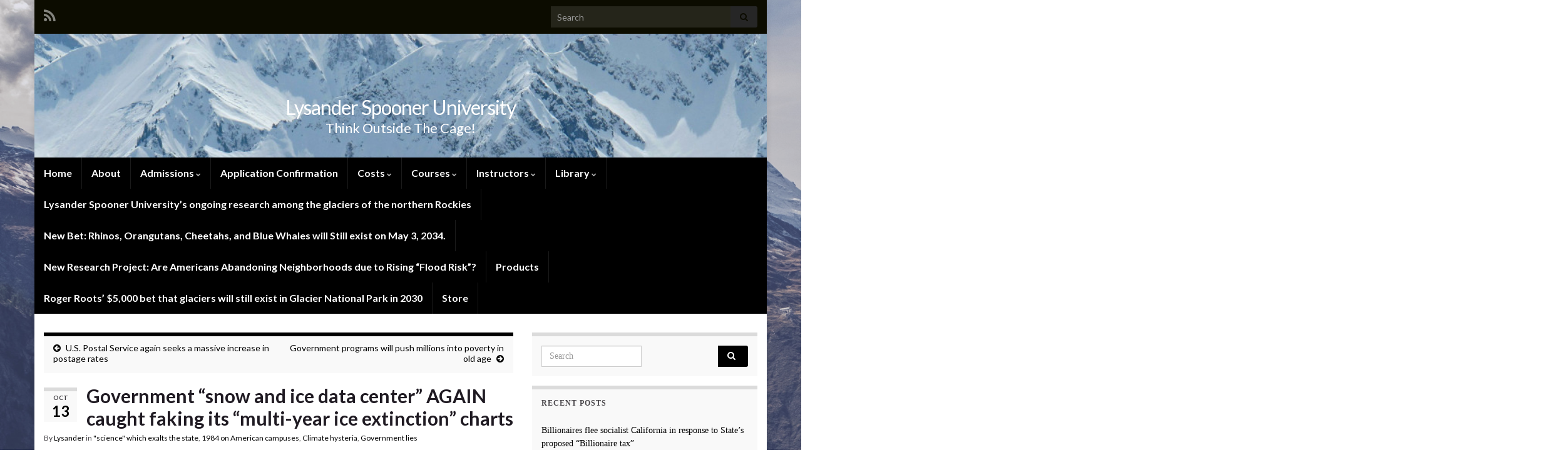

--- FILE ---
content_type: text/html; charset=UTF-8
request_url: https://lysanderspooneruniversity.com/2018/10/government-snow-and-ice-data-center-again-caught-faking-its-multi-year-ice-extinction-charts/
body_size: 14794
content:
<!DOCTYPE html><!--[if IE 7]>
<html class="ie ie7" lang="en-US" prefix="og: http://ogp.me/ns#">
<![endif]-->
<!--[if IE 8]>
<html class="ie ie8" lang="en-US" prefix="og: http://ogp.me/ns#">
<![endif]-->
<!--[if !(IE 7) & !(IE 8)]><!-->
<html lang="en-US" prefix="og: http://ogp.me/ns#">
<!--<![endif]-->
    <head>
        <meta charset="UTF-8">
        <meta http-equiv="X-UA-Compatible" content="IE=edge">
        <meta name="viewport" content="width=device-width, initial-scale=1">
        <title>Government &#8220;snow and ice data center&#8221; AGAIN caught faking its &#8220;multi-year ice extinction&#8221; charts &#8211; Lysander Spooner University</title>
<meta name='robots' content='max-image-preview:large' />
	<style>img:is([sizes="auto" i], [sizes^="auto," i]) { contain-intrinsic-size: 3000px 1500px }</style>
	<link rel="alternate" type="application/rss+xml" title="Lysander Spooner University &raquo; Feed" href="https://lysanderspooneruniversity.com/feed/" />
<link rel="alternate" type="application/rss+xml" title="Lysander Spooner University &raquo; Comments Feed" href="https://lysanderspooneruniversity.com/comments/feed/" />
<script type="text/javascript">
/* <![CDATA[ */
window._wpemojiSettings = {"baseUrl":"https:\/\/s.w.org\/images\/core\/emoji\/16.0.1\/72x72\/","ext":".png","svgUrl":"https:\/\/s.w.org\/images\/core\/emoji\/16.0.1\/svg\/","svgExt":".svg","source":{"concatemoji":"https:\/\/lysanderspooneruniversity.com\/wp-includes\/js\/wp-emoji-release.min.js?ver=6.8.3"}};
/*! This file is auto-generated */
!function(s,n){var o,i,e;function c(e){try{var t={supportTests:e,timestamp:(new Date).valueOf()};sessionStorage.setItem(o,JSON.stringify(t))}catch(e){}}function p(e,t,n){e.clearRect(0,0,e.canvas.width,e.canvas.height),e.fillText(t,0,0);var t=new Uint32Array(e.getImageData(0,0,e.canvas.width,e.canvas.height).data),a=(e.clearRect(0,0,e.canvas.width,e.canvas.height),e.fillText(n,0,0),new Uint32Array(e.getImageData(0,0,e.canvas.width,e.canvas.height).data));return t.every(function(e,t){return e===a[t]})}function u(e,t){e.clearRect(0,0,e.canvas.width,e.canvas.height),e.fillText(t,0,0);for(var n=e.getImageData(16,16,1,1),a=0;a<n.data.length;a++)if(0!==n.data[a])return!1;return!0}function f(e,t,n,a){switch(t){case"flag":return n(e,"\ud83c\udff3\ufe0f\u200d\u26a7\ufe0f","\ud83c\udff3\ufe0f\u200b\u26a7\ufe0f")?!1:!n(e,"\ud83c\udde8\ud83c\uddf6","\ud83c\udde8\u200b\ud83c\uddf6")&&!n(e,"\ud83c\udff4\udb40\udc67\udb40\udc62\udb40\udc65\udb40\udc6e\udb40\udc67\udb40\udc7f","\ud83c\udff4\u200b\udb40\udc67\u200b\udb40\udc62\u200b\udb40\udc65\u200b\udb40\udc6e\u200b\udb40\udc67\u200b\udb40\udc7f");case"emoji":return!a(e,"\ud83e\udedf")}return!1}function g(e,t,n,a){var r="undefined"!=typeof WorkerGlobalScope&&self instanceof WorkerGlobalScope?new OffscreenCanvas(300,150):s.createElement("canvas"),o=r.getContext("2d",{willReadFrequently:!0}),i=(o.textBaseline="top",o.font="600 32px Arial",{});return e.forEach(function(e){i[e]=t(o,e,n,a)}),i}function t(e){var t=s.createElement("script");t.src=e,t.defer=!0,s.head.appendChild(t)}"undefined"!=typeof Promise&&(o="wpEmojiSettingsSupports",i=["flag","emoji"],n.supports={everything:!0,everythingExceptFlag:!0},e=new Promise(function(e){s.addEventListener("DOMContentLoaded",e,{once:!0})}),new Promise(function(t){var n=function(){try{var e=JSON.parse(sessionStorage.getItem(o));if("object"==typeof e&&"number"==typeof e.timestamp&&(new Date).valueOf()<e.timestamp+604800&&"object"==typeof e.supportTests)return e.supportTests}catch(e){}return null}();if(!n){if("undefined"!=typeof Worker&&"undefined"!=typeof OffscreenCanvas&&"undefined"!=typeof URL&&URL.createObjectURL&&"undefined"!=typeof Blob)try{var e="postMessage("+g.toString()+"("+[JSON.stringify(i),f.toString(),p.toString(),u.toString()].join(",")+"));",a=new Blob([e],{type:"text/javascript"}),r=new Worker(URL.createObjectURL(a),{name:"wpTestEmojiSupports"});return void(r.onmessage=function(e){c(n=e.data),r.terminate(),t(n)})}catch(e){}c(n=g(i,f,p,u))}t(n)}).then(function(e){for(var t in e)n.supports[t]=e[t],n.supports.everything=n.supports.everything&&n.supports[t],"flag"!==t&&(n.supports.everythingExceptFlag=n.supports.everythingExceptFlag&&n.supports[t]);n.supports.everythingExceptFlag=n.supports.everythingExceptFlag&&!n.supports.flag,n.DOMReady=!1,n.readyCallback=function(){n.DOMReady=!0}}).then(function(){return e}).then(function(){var e;n.supports.everything||(n.readyCallback(),(e=n.source||{}).concatemoji?t(e.concatemoji):e.wpemoji&&e.twemoji&&(t(e.twemoji),t(e.wpemoji)))}))}((window,document),window._wpemojiSettings);
/* ]]> */
</script>
<style id='wp-emoji-styles-inline-css' type='text/css'>

	img.wp-smiley, img.emoji {
		display: inline !important;
		border: none !important;
		box-shadow: none !important;
		height: 1em !important;
		width: 1em !important;
		margin: 0 0.07em !important;
		vertical-align: -0.1em !important;
		background: none !important;
		padding: 0 !important;
	}
</style>
<link rel='stylesheet' id='wp-block-library-css' href='https://lysanderspooneruniversity.com/wp-includes/css/dist/block-library/style.min.css?ver=6.8.3' type='text/css' media='all' />
<style id='classic-theme-styles-inline-css' type='text/css'>
/*! This file is auto-generated */
.wp-block-button__link{color:#fff;background-color:#32373c;border-radius:9999px;box-shadow:none;text-decoration:none;padding:calc(.667em + 2px) calc(1.333em + 2px);font-size:1.125em}.wp-block-file__button{background:#32373c;color:#fff;text-decoration:none}
</style>
<style id='global-styles-inline-css' type='text/css'>
:root{--wp--preset--aspect-ratio--square: 1;--wp--preset--aspect-ratio--4-3: 4/3;--wp--preset--aspect-ratio--3-4: 3/4;--wp--preset--aspect-ratio--3-2: 3/2;--wp--preset--aspect-ratio--2-3: 2/3;--wp--preset--aspect-ratio--16-9: 16/9;--wp--preset--aspect-ratio--9-16: 9/16;--wp--preset--color--black: #000000;--wp--preset--color--cyan-bluish-gray: #abb8c3;--wp--preset--color--white: #ffffff;--wp--preset--color--pale-pink: #f78da7;--wp--preset--color--vivid-red: #cf2e2e;--wp--preset--color--luminous-vivid-orange: #ff6900;--wp--preset--color--luminous-vivid-amber: #fcb900;--wp--preset--color--light-green-cyan: #7bdcb5;--wp--preset--color--vivid-green-cyan: #00d084;--wp--preset--color--pale-cyan-blue: #8ed1fc;--wp--preset--color--vivid-cyan-blue: #0693e3;--wp--preset--color--vivid-purple: #9b51e0;--wp--preset--gradient--vivid-cyan-blue-to-vivid-purple: linear-gradient(135deg,rgba(6,147,227,1) 0%,rgb(155,81,224) 100%);--wp--preset--gradient--light-green-cyan-to-vivid-green-cyan: linear-gradient(135deg,rgb(122,220,180) 0%,rgb(0,208,130) 100%);--wp--preset--gradient--luminous-vivid-amber-to-luminous-vivid-orange: linear-gradient(135deg,rgba(252,185,0,1) 0%,rgba(255,105,0,1) 100%);--wp--preset--gradient--luminous-vivid-orange-to-vivid-red: linear-gradient(135deg,rgba(255,105,0,1) 0%,rgb(207,46,46) 100%);--wp--preset--gradient--very-light-gray-to-cyan-bluish-gray: linear-gradient(135deg,rgb(238,238,238) 0%,rgb(169,184,195) 100%);--wp--preset--gradient--cool-to-warm-spectrum: linear-gradient(135deg,rgb(74,234,220) 0%,rgb(151,120,209) 20%,rgb(207,42,186) 40%,rgb(238,44,130) 60%,rgb(251,105,98) 80%,rgb(254,248,76) 100%);--wp--preset--gradient--blush-light-purple: linear-gradient(135deg,rgb(255,206,236) 0%,rgb(152,150,240) 100%);--wp--preset--gradient--blush-bordeaux: linear-gradient(135deg,rgb(254,205,165) 0%,rgb(254,45,45) 50%,rgb(107,0,62) 100%);--wp--preset--gradient--luminous-dusk: linear-gradient(135deg,rgb(255,203,112) 0%,rgb(199,81,192) 50%,rgb(65,88,208) 100%);--wp--preset--gradient--pale-ocean: linear-gradient(135deg,rgb(255,245,203) 0%,rgb(182,227,212) 50%,rgb(51,167,181) 100%);--wp--preset--gradient--electric-grass: linear-gradient(135deg,rgb(202,248,128) 0%,rgb(113,206,126) 100%);--wp--preset--gradient--midnight: linear-gradient(135deg,rgb(2,3,129) 0%,rgb(40,116,252) 100%);--wp--preset--font-size--small: 14px;--wp--preset--font-size--medium: 20px;--wp--preset--font-size--large: 20px;--wp--preset--font-size--x-large: 42px;--wp--preset--font-size--tiny: 10px;--wp--preset--font-size--regular: 16px;--wp--preset--font-size--larger: 26px;--wp--preset--spacing--20: 0.44rem;--wp--preset--spacing--30: 0.67rem;--wp--preset--spacing--40: 1rem;--wp--preset--spacing--50: 1.5rem;--wp--preset--spacing--60: 2.25rem;--wp--preset--spacing--70: 3.38rem;--wp--preset--spacing--80: 5.06rem;--wp--preset--shadow--natural: 6px 6px 9px rgba(0, 0, 0, 0.2);--wp--preset--shadow--deep: 12px 12px 50px rgba(0, 0, 0, 0.4);--wp--preset--shadow--sharp: 6px 6px 0px rgba(0, 0, 0, 0.2);--wp--preset--shadow--outlined: 6px 6px 0px -3px rgba(255, 255, 255, 1), 6px 6px rgba(0, 0, 0, 1);--wp--preset--shadow--crisp: 6px 6px 0px rgba(0, 0, 0, 1);}:where(.is-layout-flex){gap: 0.5em;}:where(.is-layout-grid){gap: 0.5em;}body .is-layout-flex{display: flex;}.is-layout-flex{flex-wrap: wrap;align-items: center;}.is-layout-flex > :is(*, div){margin: 0;}body .is-layout-grid{display: grid;}.is-layout-grid > :is(*, div){margin: 0;}:where(.wp-block-columns.is-layout-flex){gap: 2em;}:where(.wp-block-columns.is-layout-grid){gap: 2em;}:where(.wp-block-post-template.is-layout-flex){gap: 1.25em;}:where(.wp-block-post-template.is-layout-grid){gap: 1.25em;}.has-black-color{color: var(--wp--preset--color--black) !important;}.has-cyan-bluish-gray-color{color: var(--wp--preset--color--cyan-bluish-gray) !important;}.has-white-color{color: var(--wp--preset--color--white) !important;}.has-pale-pink-color{color: var(--wp--preset--color--pale-pink) !important;}.has-vivid-red-color{color: var(--wp--preset--color--vivid-red) !important;}.has-luminous-vivid-orange-color{color: var(--wp--preset--color--luminous-vivid-orange) !important;}.has-luminous-vivid-amber-color{color: var(--wp--preset--color--luminous-vivid-amber) !important;}.has-light-green-cyan-color{color: var(--wp--preset--color--light-green-cyan) !important;}.has-vivid-green-cyan-color{color: var(--wp--preset--color--vivid-green-cyan) !important;}.has-pale-cyan-blue-color{color: var(--wp--preset--color--pale-cyan-blue) !important;}.has-vivid-cyan-blue-color{color: var(--wp--preset--color--vivid-cyan-blue) !important;}.has-vivid-purple-color{color: var(--wp--preset--color--vivid-purple) !important;}.has-black-background-color{background-color: var(--wp--preset--color--black) !important;}.has-cyan-bluish-gray-background-color{background-color: var(--wp--preset--color--cyan-bluish-gray) !important;}.has-white-background-color{background-color: var(--wp--preset--color--white) !important;}.has-pale-pink-background-color{background-color: var(--wp--preset--color--pale-pink) !important;}.has-vivid-red-background-color{background-color: var(--wp--preset--color--vivid-red) !important;}.has-luminous-vivid-orange-background-color{background-color: var(--wp--preset--color--luminous-vivid-orange) !important;}.has-luminous-vivid-amber-background-color{background-color: var(--wp--preset--color--luminous-vivid-amber) !important;}.has-light-green-cyan-background-color{background-color: var(--wp--preset--color--light-green-cyan) !important;}.has-vivid-green-cyan-background-color{background-color: var(--wp--preset--color--vivid-green-cyan) !important;}.has-pale-cyan-blue-background-color{background-color: var(--wp--preset--color--pale-cyan-blue) !important;}.has-vivid-cyan-blue-background-color{background-color: var(--wp--preset--color--vivid-cyan-blue) !important;}.has-vivid-purple-background-color{background-color: var(--wp--preset--color--vivid-purple) !important;}.has-black-border-color{border-color: var(--wp--preset--color--black) !important;}.has-cyan-bluish-gray-border-color{border-color: var(--wp--preset--color--cyan-bluish-gray) !important;}.has-white-border-color{border-color: var(--wp--preset--color--white) !important;}.has-pale-pink-border-color{border-color: var(--wp--preset--color--pale-pink) !important;}.has-vivid-red-border-color{border-color: var(--wp--preset--color--vivid-red) !important;}.has-luminous-vivid-orange-border-color{border-color: var(--wp--preset--color--luminous-vivid-orange) !important;}.has-luminous-vivid-amber-border-color{border-color: var(--wp--preset--color--luminous-vivid-amber) !important;}.has-light-green-cyan-border-color{border-color: var(--wp--preset--color--light-green-cyan) !important;}.has-vivid-green-cyan-border-color{border-color: var(--wp--preset--color--vivid-green-cyan) !important;}.has-pale-cyan-blue-border-color{border-color: var(--wp--preset--color--pale-cyan-blue) !important;}.has-vivid-cyan-blue-border-color{border-color: var(--wp--preset--color--vivid-cyan-blue) !important;}.has-vivid-purple-border-color{border-color: var(--wp--preset--color--vivid-purple) !important;}.has-vivid-cyan-blue-to-vivid-purple-gradient-background{background: var(--wp--preset--gradient--vivid-cyan-blue-to-vivid-purple) !important;}.has-light-green-cyan-to-vivid-green-cyan-gradient-background{background: var(--wp--preset--gradient--light-green-cyan-to-vivid-green-cyan) !important;}.has-luminous-vivid-amber-to-luminous-vivid-orange-gradient-background{background: var(--wp--preset--gradient--luminous-vivid-amber-to-luminous-vivid-orange) !important;}.has-luminous-vivid-orange-to-vivid-red-gradient-background{background: var(--wp--preset--gradient--luminous-vivid-orange-to-vivid-red) !important;}.has-very-light-gray-to-cyan-bluish-gray-gradient-background{background: var(--wp--preset--gradient--very-light-gray-to-cyan-bluish-gray) !important;}.has-cool-to-warm-spectrum-gradient-background{background: var(--wp--preset--gradient--cool-to-warm-spectrum) !important;}.has-blush-light-purple-gradient-background{background: var(--wp--preset--gradient--blush-light-purple) !important;}.has-blush-bordeaux-gradient-background{background: var(--wp--preset--gradient--blush-bordeaux) !important;}.has-luminous-dusk-gradient-background{background: var(--wp--preset--gradient--luminous-dusk) !important;}.has-pale-ocean-gradient-background{background: var(--wp--preset--gradient--pale-ocean) !important;}.has-electric-grass-gradient-background{background: var(--wp--preset--gradient--electric-grass) !important;}.has-midnight-gradient-background{background: var(--wp--preset--gradient--midnight) !important;}.has-small-font-size{font-size: var(--wp--preset--font-size--small) !important;}.has-medium-font-size{font-size: var(--wp--preset--font-size--medium) !important;}.has-large-font-size{font-size: var(--wp--preset--font-size--large) !important;}.has-x-large-font-size{font-size: var(--wp--preset--font-size--x-large) !important;}
:where(.wp-block-post-template.is-layout-flex){gap: 1.25em;}:where(.wp-block-post-template.is-layout-grid){gap: 1.25em;}
:where(.wp-block-columns.is-layout-flex){gap: 2em;}:where(.wp-block-columns.is-layout-grid){gap: 2em;}
:root :where(.wp-block-pullquote){font-size: 1.5em;line-height: 1.6;}
</style>
<link rel='stylesheet' id='wp-components-css' href='https://lysanderspooneruniversity.com/wp-includes/css/dist/components/style.min.css?ver=6.8.3' type='text/css' media='all' />
<link rel='stylesheet' id='godaddy-styles-css' href='https://lysanderspooneruniversity.com/wp-content/mu-plugins/vendor/wpex/godaddy-launch/includes/Dependencies/GoDaddy/Styles/build/latest.css?ver=2.0.2' type='text/css' media='all' />
<link rel='stylesheet' id='bootstrap-css' href='https://lysanderspooneruniversity.com/wp-content/themes/graphene/bootstrap/css/bootstrap.min.css?ver=6.8.3' type='text/css' media='all' />
<link rel='stylesheet' id='font-awesome-css' href='https://lysanderspooneruniversity.com/wp-content/themes/graphene/fonts/font-awesome/css/font-awesome.min.css?ver=6.8.3' type='text/css' media='all' />
<link rel='stylesheet' id='graphene-css' href='https://lysanderspooneruniversity.com/wp-content/themes/graphene/style.css?ver=2.9.4' type='text/css' media='screen' />
<link rel='stylesheet' id='graphene-responsive-css' href='https://lysanderspooneruniversity.com/wp-content/themes/graphene/responsive.css?ver=2.9.4' type='text/css' media='all' />
<link rel='stylesheet' id='graphene-blocks-css' href='https://lysanderspooneruniversity.com/wp-content/themes/graphene/blocks.css?ver=2.9.4' type='text/css' media='all' />
<script type="text/javascript" src="https://lysanderspooneruniversity.com/wp-includes/js/jquery/jquery.min.js?ver=3.7.1" id="jquery-core-js"></script>
<script type="text/javascript" src="https://lysanderspooneruniversity.com/wp-includes/js/jquery/jquery-migrate.min.js?ver=3.4.1" id="jquery-migrate-js"></script>
<script type="text/javascript" src="https://lysanderspooneruniversity.com/wp-content/themes/graphene/bootstrap/js/bootstrap.min.js?ver=2.9.4" id="bootstrap-js"></script>
<script type="text/javascript" src="https://lysanderspooneruniversity.com/wp-content/themes/graphene/js/bootstrap-hover-dropdown/bootstrap-hover-dropdown.min.js?ver=2.9.4" id="bootstrap-hover-dropdown-js"></script>
<script type="text/javascript" src="https://lysanderspooneruniversity.com/wp-content/themes/graphene/js/bootstrap-submenu/bootstrap-submenu.min.js?ver=2.9.4" id="bootstrap-submenu-js"></script>
<script type="text/javascript" src="https://lysanderspooneruniversity.com/wp-content/themes/graphene/js/jquery.infinitescroll.min.js?ver=2.9.4" id="infinite-scroll-js"></script>
<script type="text/javascript" id="graphene-js-extra">
/* <![CDATA[ */
var grapheneJS = {"siteurl":"https:\/\/lysanderspooneruniversity.com","ajaxurl":"https:\/\/lysanderspooneruniversity.com\/wp-admin\/admin-ajax.php","templateUrl":"https:\/\/lysanderspooneruniversity.com\/wp-content\/themes\/graphene","isSingular":"1","enableStickyMenu":"","shouldShowComments":"","commentsOrder":"newest","sliderDisable":"","sliderInterval":"7000","infScrollBtnLbl":"Load more","infScrollOn":"","infScrollCommentsOn":"","totalPosts":"1","postsPerPage":"10","isPageNavi":"","infScrollMsgText":"Fetching window.grapheneInfScrollItemsPerPage of window.grapheneInfScrollItemsLeft items left ...","infScrollMsgTextPlural":"Fetching window.grapheneInfScrollItemsPerPage of window.grapheneInfScrollItemsLeft items left ...","infScrollFinishedText":"All loaded!","commentsPerPage":"50","totalComments":"0","infScrollCommentsMsg":"Fetching window.grapheneInfScrollCommentsPerPage of window.grapheneInfScrollCommentsLeft comments left ...","infScrollCommentsMsgPlural":"Fetching window.grapheneInfScrollCommentsPerPage of window.grapheneInfScrollCommentsLeft comments left ...","infScrollCommentsFinishedMsg":"All comments loaded!","disableLiveSearch":"1","txtNoResult":"No result found.","isMasonry":""};
/* ]]> */
</script>
<script type="text/javascript" src="https://lysanderspooneruniversity.com/wp-content/themes/graphene/js/graphene.js?ver=2.9.4" id="graphene-js"></script>
<link rel="https://api.w.org/" href="https://lysanderspooneruniversity.com/wp-json/" /><link rel="alternate" title="JSON" type="application/json" href="https://lysanderspooneruniversity.com/wp-json/wp/v2/posts/4717" /><link rel="EditURI" type="application/rsd+xml" title="RSD" href="https://lysanderspooneruniversity.com/xmlrpc.php?rsd" />
<link rel="canonical" href="https://lysanderspooneruniversity.com/2018/10/government-snow-and-ice-data-center-again-caught-faking-its-multi-year-ice-extinction-charts/" />
<link rel='shortlink' href='https://lysanderspooneruniversity.com/?p=4717' />
<link rel="alternate" title="oEmbed (JSON)" type="application/json+oembed" href="https://lysanderspooneruniversity.com/wp-json/oembed/1.0/embed?url=https%3A%2F%2Flysanderspooneruniversity.com%2F2018%2F10%2Fgovernment-snow-and-ice-data-center-again-caught-faking-its-multi-year-ice-extinction-charts%2F" />
<link rel="alternate" title="oEmbed (XML)" type="text/xml+oembed" href="https://lysanderspooneruniversity.com/wp-json/oembed/1.0/embed?url=https%3A%2F%2Flysanderspooneruniversity.com%2F2018%2F10%2Fgovernment-snow-and-ice-data-center-again-caught-faking-its-multi-year-ice-extinction-charts%2F&#038;format=xml" />
		<script>
		   WebFontConfig = {
		      google: { 
		      	families: ["Lato:400,400i,700,700i&display=swap"]		      }
		   };

		   (function(d) {
		      var wf = d.createElement('script'), s = d.scripts[0];
		      wf.src = 'https://ajax.googleapis.com/ajax/libs/webfont/1.6.26/webfont.js';
		      wf.async = true;
		      s.parentNode.insertBefore(wf, s);
		   })(document);
		</script>
	<style type="text/css">
.top-bar{background-color:#0c0c00} .top-bar .searchform .btn-default, .top-bar #top_search .searchform .btn-default{color:#0c0c00}.top-bar, .top-bar input{color:#262626} .top-bar .searchform .btn-default, .top-bar #top_search .searchform .btn-default{background:#262626}.navbar {background: #000000} @media only screen and (max-width: 768px){ #mega-menu-wrap-Header-Menu .mega-menu-toggle + #mega-menu-Header-Menu {background: #000000} }a, .post .date .day, .pagination>li>a, .pagination>li>a:hover, .pagination>li>span, #comments > h4.current a, #comments > h4.current a .fa, .post-nav-top p, .post-nav-top a, .autocomplete-suggestions strong {color: #000000}a:focus, a:hover, .post-nav-top a:hover {color: #000000}.sticky {border-color: #000000}.carousel.style-card a {color: #000000}.btn, .btn:focus, .btn:hover, .btn a, .Button, .colour-preview .button, input[type="submit"], button[type="submit"], #commentform #submit, .wpsc_buy_button, #back-to-top, .wp-block-button .wp-block-button__link:not(.has-background) {background: #000000; color: #ffffff} .wp-block-button.is-style-outline .wp-block-button__link {background:transparent; border-color: #000000}.btn.btn-outline, .btn.btn-outline:hover {color: #000000;border-color: #000000}.label-primary, .pagination>.active>a, .pagination>.active>a:focus, .pagination>.active>a:hover, .pagination>.active>span, .pagination>.active>span:focus, .pagination>.active>span:hover, .list-group-item.parent, .list-group-item.parent:focus, .list-group-item.parent:hover {background: #000000; border-color: #000000; color: #ffffff}.post-nav-top, .archive-title, .page-title, .term-desc, .breadcrumb {background-color: #f9f9f9; border-color: #000000}.archive-title span {color: #000000}.page-title, .archive-title, .term-desc {color: #000000}#comments ol.children li.bypostauthor, #comments li.bypostauthor.comment {border-color: #000000}#sidebar_bottom a, #sidebar_bottom a:visited {color:#000000}.entry-content, .sidebar, .comment-entry{ font-family:"Times New Roman", Times, serif;;font-size:12pt; }.carousel, .carousel .item{height:400px}@media (max-width: 991px) {.carousel, .carousel .item{height:250px}}#header{max-height:198px}
</style>
		<script type="application/ld+json">{"@context":"http:\/\/schema.org","@type":"Article","mainEntityOfPage":"https:\/\/lysanderspooneruniversity.com\/2018\/10\/government-snow-and-ice-data-center-again-caught-faking-its-multi-year-ice-extinction-charts\/","publisher":{"@type":"Organization","name":"Lysander Spooner University","logo":{"@type":"ImageObject","url":"https:\/\/lysanderspooneruniversity.com\/wp-content\/uploads\/2023\/06\/institute-color-150x150.png","height":32,"width":32}},"headline":"Government &#8220;snow and ice data center&#8221; AGAIN caught faking its &#8220;multi-year ice extinction&#8221; charts","datePublished":"2018-10-13T07:12:46+00:00","dateModified":"2018-10-13T07:35:05+00:00","description":"Agency deletes and publishes 'correction forthcoming' statement after being caught (yet again) by data analyst Tony Heller. The National Snow and Ice Data Center (NSIDC) is a massively funded government institution in Boulder, Colorado. It receives funding from the University of Colorado, NOAA and NASA. For years the \"data center\" has put out a series ...","author":{"@type":"Person","name":"Lysander"},"image":["https:\/\/lysanderspooneruniversity.com\/wp-content\/uploads\/2018\/10\/Tony-Heller.jpg"]}</script>
	<style type="text/css" id="custom-background-css">
body.custom-background { background-image: url("https://lysanderspooneruniversity.com/wp-content/uploads/2023/06/Untitled-design-6.png"); background-position: left top; background-size: cover; background-repeat: no-repeat; background-attachment: fixed; }
</style>
	<meta property="og:type" content="article" />
<meta property="og:title" content="Government &#8220;snow and ice data center&#8221; AGAIN caught faking its &#8220;multi-year ice extinction&#8221; charts" />
<meta property="og:url" content="https://lysanderspooneruniversity.com/2018/10/government-snow-and-ice-data-center-again-caught-faking-its-multi-year-ice-extinction-charts/" />
<meta property="og:site_name" content="Lysander Spooner University" />
<meta property="og:description" content="Agency deletes and publishes &#039;correction forthcoming&#039; statement after being caught (yet again) by data analyst Tony Heller. The National Snow and Ice Data Center (NSIDC) is a massively funded government institution in Boulder, Colorado. It receives funding from the University of Colorado, NOAA and NASA. For years the &quot;data center&quot; has put out a series ..." />
<meta property="og:updated_time" content="2018-10-13T07:35:05+00:00" />
<meta property="article:modified_time" content="2018-10-13T07:35:05+00:00" />
<meta property="article:published_time" content="2018-10-13T07:12:46+00:00" />
<meta property="og:image" content="https://lysanderspooneruniversity.com/wp-content/uploads/2018/10/Tony-Heller.jpg" />
<meta property="og:image:width" content="257" />
<meta property="og:image:height" content="196" />
<link rel="icon" href="https://lysanderspooneruniversity.com/wp-content/uploads/2023/06/institute-color-150x150.png" sizes="32x32" />
<link rel="icon" href="https://lysanderspooneruniversity.com/wp-content/uploads/2023/06/institute-color-300x300.png" sizes="192x192" />
<link rel="apple-touch-icon" href="https://lysanderspooneruniversity.com/wp-content/uploads/2023/06/institute-color-300x300.png" />
<meta name="msapplication-TileImage" content="https://lysanderspooneruniversity.com/wp-content/uploads/2023/06/institute-color-300x300.png" />
    </head>
    <body class="wp-singular post-template-default single single-post postid-4717 single-format-standard custom-background wp-embed-responsive wp-theme-graphene layout-boxed two_col_left two-columns singular">
        
        <div class="container boxed-wrapper">
            
                            <div id="top-bar" class="row clearfix top-bar ">
                    
                                                    
                            <div class="col-md-12 top-bar-items">
                                
                                                                                                    	<ul class="social-profiles">
							
			            <li class="social-profile social-profile-rss">
			            	<a href="https://lysanderspooneruniversity.com/feed/" title="Subscribe to Lysander Spooner University&#039;s RSS feed" id="social-id-1" class="mysocial social-rss">
			            				                            <i class="fa fa-rss"></i>
		                        			            	</a>
			            </li>
		            
		    	    </ul>
                                    
                                                                    <button type="button" class="search-toggle navbar-toggle collapsed" data-toggle="collapse" data-target="#top_search">
                                        <span class="sr-only">Toggle search form</span>
                                        <i class="fa fa-search-plus"></i>
                                    </button>

                                    <div id="top_search" class="top-search-form">
                                        <form class="searchform" method="get" action="https://lysanderspooneruniversity.com">
	<div class="input-group">
		<div class="form-group live-search-input">
			<label for="s" class="screen-reader-text">Search for:</label>
		    <input type="text" id="s" name="s" class="form-control" placeholder="Search">
		    		</div>
	    <span class="input-group-btn">
	    	<button class="btn btn-default" type="submit"><i class="fa fa-search"></i></button>
	    </span>
    </div>
    </form>                                                                            </div>
                                
                                                            </div>

                        
                                    </div>
            

            <div id="header" class="row">

                <img src="https://lysanderspooneruniversity.com/wp-content/uploads/2015/01/cropped-LSU-Header-Image-1-e1422379459777-960x198.jpg" alt="cropped-LSU-Header-Image-1-e1422379459777.jpg" title="cropped-LSU-Header-Image-1-e1422379459777.jpg" width="960" height="198" />                
                                                                </div>


                        <nav class="navbar row navbar-inverse">

                <div class="navbar-header align-center">
                		                    <button type="button" class="navbar-toggle collapsed" data-toggle="collapse" data-target="#header-menu-wrap, #secondary-menu-wrap">
	                        <span class="sr-only">Toggle navigation</span>
	                        <span class="icon-bar"></span>
	                        <span class="icon-bar"></span>
	                        <span class="icon-bar"></span>
	                    </button>
                	                    
                    
                                            <p class="header_title">
                            <a href="https://lysanderspooneruniversity.com" title="Go back to the front page">                                Lysander Spooner University                            </a>                        </p>
                    
                                                    <p class="header_desc">Think Outside The Cage!</p>
                                            
                                    </div>

                                    <div class="collapse navbar-collapse" id="header-menu-wrap">

            			<ul class="nav navbar-nav flip"><li ><a href="https://lysanderspooneruniversity.com/">Home</a></li><li class="menu-item menu-item-2"><a href="https://lysanderspooneruniversity.com/sample-page/" >About</a></li><li class="menu-item menu-item-21 menu-item-has-children"><a href="https://lysanderspooneruniversity.com/admissions/"  class="dropdown-toggle" data-toggle="dropdown" data-submenu="1" data-depth="10" data-hover="dropdown">Admissions <i class="fa fa-chevron-down"></i></a><ul class="dropdown-menu"><li class="menu-item menu-item-23"><a href="https://lysanderspooneruniversity.com/admissions/admissions-requirements/" >Admission Requirements</a></li><li class="menu-item menu-item-25"><a href="https://lysanderspooneruniversity.com/admissions/application/" >Application</a></li></ul></li><li class="menu-item menu-item-84"><a href="https://lysanderspooneruniversity.com/application-confirmation/" >Application Confirmation</a></li><li class="menu-item menu-item-31 menu-item-has-children"><a href="https://lysanderspooneruniversity.com/costs/"  class="dropdown-toggle" data-toggle="dropdown" data-submenu="1" data-depth="10" data-hover="dropdown">Costs <i class="fa fa-chevron-down"></i></a><ul class="dropdown-menu"><li class="menu-item menu-item-133"><a href="https://lysanderspooneruniversity.com/costs/ex-convict-discounts/" >Ex-Convict Discounts</a></li></ul></li><li class="menu-item menu-item-35 menu-item-has-children"><a href="https://lysanderspooneruniversity.com/courses/"  class="dropdown-toggle" data-toggle="dropdown" data-submenu="1" data-depth="10" data-hover="dropdown">Courses <i class="fa fa-chevron-down"></i></a><ul class="dropdown-menu"><li class="menu-item menu-item-53 menu-item-has-children dropdown-submenu"><a href="https://lysanderspooneruniversity.com/courses/courses-for-2015/" >Courses for 2017 <i class="fa fa-chevron-right"></i></a><ul class="dropdown-menu"><li class="menu-item menu-item-1033"><a href="https://lysanderspooneruniversity.com/courses/courses-for-2015/new-course-at-msu-catapalooza-2015-the-evils-of-social-security/" >Aug. 20: New Course at MSU Catapalooza 2015: The Evils of Social Security</a></li><li class="menu-item menu-item-1036"><a href="https://lysanderspooneruniversity.com/courses/courses-for-2015/aug-21-evils-of-the-minimum-wage/" >Aug. 21: Evils of the Minimum Wage</a></li><li class="menu-item menu-item-1028"><a href="https://lysanderspooneruniversity.com/courses/courses-for-2015/august-15-2015-how-government-regulation-harms-the-poor-mini-course-50-question-exam/" >August 15, 2015:  &#8220;How Government Regulation Harms the Poor&#8221; Mini-course, 50-question Exam.</a></li><li class="menu-item menu-item-2378"><a href="https://lysanderspooneruniversity.com/courses/courses-for-2015/energy-storage-innovations-may-20/" >Energy Storage Innovations:  May 20</a></li><li class="menu-item menu-item-2753"><a href="https://lysanderspooneruniversity.com/courses/courses-for-2015/first-amendment-lecture-free-speech-and-campaign-finance-reform-sept-12-in-missoula-montana/" >First Amendment Lecture: Free Speech and Campaign Finance Reform, Sept. 12 in Missoula, Montana</a></li><li class="menu-item menu-item-2726"><a href="https://lysanderspooneruniversity.com/courses/courses-for-2015/glacier-national-park-glacier-chasing-trip-september-9-11-2016/" >Glacier National Park glacier chasing trip, September 9-11, 2016</a></li><li class="menu-item menu-item-2382"><a href="https://lysanderspooneruniversity.com/courses/courses-for-2015/government-myths-and-lies-about-climate-change/" >Government Myths and Lies about Climate Change</a></li><li class="menu-item menu-item-3721"><a href="https://lysanderspooneruniversity.com/courses/courses-for-2015/join-us-on-our-annual-glacier-chasing-weekend-sept-16-17-2017/" >Join us on our annual glacier chasing weekend, Sept. 16-17, 2017</a></li><li class="menu-item menu-item-1114"><a href="https://lysanderspooneruniversity.com/courses/courses-for-2015/last-minute-addition-intro-to-stone-masonry-sunday-august-16-2015/" >Last-minute addition: Intro to Stone Masonry, Sunday, August 16, 2015</a></li><li class="menu-item menu-item-1643"><a href="https://lysanderspooneruniversity.com/courses/courses-for-2015/november-2015-course-in-washington-d-c-the-sociology-of-trial-by-jury/" >November 2015 Course in Washington, D.C.: The Sociology of Trial by Jury</a></li></ul></li><li class="menu-item menu-item-4324"><a href="https://lysanderspooneruniversity.com/courses/courses-for-2018/" >Courses for 2018</a></li><li class="menu-item menu-item-4319"><a href="https://lysanderspooneruniversity.com/courses/lysander-spooner-university-presents-saving-a-patch-of-heaven-from-government/" >Lysander Spooner University presents: Saving a Patch of Heaven from government</a></li></ul></li><li class="menu-item menu-item-166 menu-item-has-children"><a href="https://lysanderspooneruniversity.com/instructors/"  class="dropdown-toggle" data-toggle="dropdown" data-submenu="1" data-depth="10" data-hover="dropdown">Instructors <i class="fa fa-chevron-down"></i></a><ul class="dropdown-menu"><li class="menu-item menu-item-168 menu-item-has-children dropdown-submenu"><a href="https://lysanderspooneruniversity.com/instructors/faculty/" >Faculty <i class="fa fa-chevron-right"></i></a><ul class="dropdown-menu"><li class="menu-item menu-item-5664"><a href="https://lysanderspooneruniversity.com/instructors/faculty/5664-2/" >#5664 (no title)</a></li><li class="menu-item menu-item-3967"><a href="https://lysanderspooneruniversity.com/instructors/faculty/andrea-parker/" >Andrea Parker</a></li><li class="menu-item menu-item-170"><a href="https://lysanderspooneruniversity.com/instructors/faculty/dr-roger-roots-j-d-ph-d/" >Dr. Roger Roots, J.D., Ph.D.</a></li><li class="menu-item menu-item-3962"><a href="https://lysanderspooneruniversity.com/instructors/faculty/john-lamb-professor-of-communications-and-journalism/" >John Lamb, Professor of Communications and Journalism</a></li><li class="menu-item menu-item-2380"><a href="https://lysanderspooneruniversity.com/instructors/faculty/right-on-john/" >Right On John</a></li></ul></li><li class="menu-item menu-item-38"><a href="https://lysanderspooneruniversity.com/instructors/become-an-instructor/" >Become an Instructor</a></li></ul></li><li class="menu-item menu-item-40 menu-item-has-children"><a href="https://lysanderspooneruniversity.com/library/"  class="dropdown-toggle" data-toggle="dropdown" data-submenu="1" data-depth="10" data-hover="dropdown">Library <i class="fa fa-chevron-down"></i></a><ul class="dropdown-menu"><li class="menu-item menu-item-44"><a href="https://lysanderspooneruniversity.com/library/lysander-spooner/" >Lysander Spooner</a></li><li class="menu-item menu-item-255"><a href="https://lysanderspooneruniversity.com/library/quotes/" >Quotes</a></li><li class="menu-item menu-item-46 menu-item-has-children dropdown-submenu"><a href="https://lysanderspooneruniversity.com/library/roger-roots/" >Roger Roots <i class="fa fa-chevron-right"></i></a><ul class="dropdown-menu"><li class="menu-item menu-item-3013"><a href="https://lysanderspooneruniversity.com/library/roger-roots/death-in-high-places-montanas-5-deadliest-mountains/" >&#8220;Death in High Places: Montana&#8217;s 5 Deadliest Mountains&#8221;</a></li></ul></li><li class="menu-item menu-item-42"><a href="https://lysanderspooneruniversity.com/library/doug-buchanan/" >Doug Buchanan Videos!</a></li><li class="menu-item menu-item-51"><a href="https://lysanderspooneruniversity.com/library/lysander-spooner-university-press/" >Lysander Spooner University Press</a></li><li class="menu-item menu-item-48"><a href="https://lysanderspooneruniversity.com/library/other-links/" >Other Links</a></li></ul></li><li class="menu-item menu-item-2731"><a href="https://lysanderspooneruniversity.com/glacier-chasing-in-glacier-national-park/" >Lysander Spooner University&#8217;s ongoing research among the glaciers of the northern Rockies</a></li><li class="menu-item menu-item-6743"><a href="https://lysanderspooneruniversity.com/new-bet-rhinos-orangutans-cheetahs-and-blue-whales-will-still-exist-on-may-3-2034/" >New Bet: Rhinos, Orangutans, Cheetahs, and Blue Whales will Still exist on May 3, 2034.</a></li><li class="menu-item menu-item-6643"><a href="https://lysanderspooneruniversity.com/new-research-project-are-americans-abandoning-neighborhoods-due-to-rising-flood-risk/" >New Research Project: Are Americans Abandoning Neighborhoods due to Rising &#8220;Flood Risk&#8221;?</a></li><li class="menu-item menu-item-6439"><a href="https://lysanderspooneruniversity.com/products/" >Products</a></li><li class="menu-item menu-item-1283"><a href="https://lysanderspooneruniversity.com/roger-roots-5000-bet-regarding-melting-montana-glaciers/" >Roger Roots&#8217; $5,000 bet that glaciers will still exist in Glacier National Park in 2030</a></li><li class="menu-item menu-item-68"><a href="https://lysanderspooneruniversity.com/store/" >Store</a></li></ul>                        
            			                        
                                            </div>
                
                                    
                            </nav>

            
            <div id="content" class="clearfix hfeed row">
                
                    
                                        
                    <div id="content-main" class="clearfix content-main col-md-8">
                    
	
		<div class="post-nav post-nav-top clearfix">
			<p class="previous col-sm-6"><i class="fa fa-arrow-circle-left"></i> <a href="https://lysanderspooneruniversity.com/2018/10/u-s-postal-service-again-seeks-a-massive-increase-in-postage-rates/" rel="prev">U.S. Postal Service again seeks a massive increase in postage rates</a></p>			<p class="next-post col-sm-6"><a href="https://lysanderspooneruniversity.com/2018/10/government-programs-will-push-millions-into-poverty-in-old-age/" rel="next">Government programs will push millions into poverty in old age</a> <i class="fa fa-arrow-circle-right"></i></p>					</div>
		        
<div id="post-4717" class="clearfix post post-4717 type-post status-publish format-standard hentry category-science-which-exalts-the-state category-1984-on-american-campuses category-climate-hysteria category-government-lies tag-national-snow-and-ice-data-center tag-realclimatescience-com tag-tony-heller item-wrap">
		
	<div class="entry clearfix">
    	
                    	<div class="post-date date alpha ">
            <p class="default_date">
            	<span class="month">Oct</span>
                <span class="day">13</span>
                            </p>
                    </div>
            
		        <h1 class="post-title entry-title">
			Government &#8220;snow and ice data center&#8221; AGAIN caught faking its &#8220;multi-year ice extinction&#8221; charts			        </h1>
		
			    <ul class="post-meta entry-meta clearfix">
	    		        <li class="byline">
	        	By <span class="author"><a href="https://lysanderspooneruniversity.com/author/lysander/" rel="author">Lysander</a></span><span class="entry-cat"> in <span class="terms"><a class="term term-category term-155" href="https://lysanderspooneruniversity.com/category/science-which-exalts-the-state/">"science" which exalts the state</a>, <a class="term term-category term-10" href="https://lysanderspooneruniversity.com/category/1984-on-american-campuses/">1984 on American campuses</a>, <a class="term term-category term-7" href="https://lysanderspooneruniversity.com/category/climate-hysteria/">Climate hysteria</a>, <a class="term term-category term-137" href="https://lysanderspooneruniversity.com/category/government-lies/">Government lies</a></span></span>	        </li>
	        	    </ul>
    
				
				<div class="entry-content clearfix">
							
										
						<p><a href="https://lysanderspooneruniversity.com/2018/10/government-snow-and-ice-data-center-again-caught-faking-its-multi-year-ice-extinction-charts/nsidc/" rel="attachment wp-att-4718"><img decoding="async" src="https://lysanderspooneruniversity.com/wp-content/uploads/2018/10/nsidc-300x97.jpg" alt="" width="300" height="97" class="alignleft size-medium wp-image-4718" srcset="https://lysanderspooneruniversity.com/wp-content/uploads/2018/10/nsidc-300x97.jpg 300w, https://lysanderspooneruniversity.com/wp-content/uploads/2018/10/nsidc.jpg 394w" sizes="(max-width: 300px) 100vw, 300px" /></a></p>
<p><strong>Agency deletes and publishes &#8216;correction forthcoming&#8217; statement after being caught (yet again) by data analyst Tony Heller. </strong></p>
<p>The National Snow and Ice Data Center (NSIDC) is a massively funded government institution in Boulder, Colorado.  It receives funding from the University of Colorado, NOAA and NASA.</p>
<p>For years the &#8220;data center&#8221; has put out a series of official charts and stories indicating that &#8220;multi-year ice&#8221; in the Arctic is melting away due to manmade global warming.  (A few years ago, the &#8220;data center&#8221; even suggested that multi-year ice (meaning ice at least 5 years old) was &#8220;effectively gone.&#8221;)</p>
<p>Data analyst Tony Heller, a scientist and computer programmer who publishes the blog &#8220;realclimatescience.com,&#8221; has repeatedly caught the government agency changing its charts as &#8220;4-year-old&#8221; ice approaches its &#8220;5th birthday.&#8221;  <a href="https://lysanderspooneruniversity.com/2016/04/government-ice-measurement-agency-caught-altering-measurements-to-make-5-year-old-ice-appear-to-be-at-its-smallest-level-ever-recorded/" rel="noopener" target="_blank">See here. </a>  Heller happens to live in Boulder, Colorado himself.</p>
<p>This year&#8211;once again&#8211;the NSIDC was caught failing to show that its &#8220;4-year-old&#8221; ice depicted on its online charts became &#8220;5-year-old&#8221; ice.  The agency&#8217;s failure to acknowledge that &#8220;multi-year ice&#8221; is growing in the Arctic helps promote the international, cross-governmental thesis that catastrophic-manmade-global-warming-by-CO2 is occurring and only worldwide socialism and taxation can save the earth.  </p>
<p>After Heller and others alerted the public that the &#8220;data center&#8221; was again fudging its numbers, the agency quickly deleted the relevant web pages and posted a &#8220;correction forthcoming&#8221; statement.  <a href="https://realclimatescience.com/2018/10/nsidc-cheating-yet-again/" rel="noopener" target="_blank">See here.</a></p>
<p>STAY TUNED!!!</p>
<p><a href="https://lysanderspooneruniversity.com/2018/10/government-snow-and-ice-data-center-again-caught-faking-its-multi-year-ice-extinction-charts/tony-heller/" rel="attachment wp-att-4719"><img fetchpriority="high" decoding="async" src="https://lysanderspooneruniversity.com/wp-content/uploads/2018/10/Tony-Heller.jpg" alt="" width="257" height="196" class="alignleft size-full wp-image-4719" /></a>  </p>
								</div>
		
			    <ul class="entry-footer">
	    		        <li class="post-tags col-sm-8"><i class="fa fa-tags" title="Tags"></i> <span class="terms"><a class="term term-tagpost_tag term-254" href="https://lysanderspooneruniversity.com/tag/national-snow-and-ice-data-center/">National Snow and Ice Data Center</a>, <a class="term term-tagpost_tag term-253" href="https://lysanderspooneruniversity.com/tag/realclimatescience-com/">realclimatescience.com</a>, <a class="term term-tagpost_tag term-252" href="https://lysanderspooneruniversity.com/tag/tony-heller/">Tony Heller</a></span></li>
	        	    </ul>
    	</div>

</div>

    <div class="entry-author">
        <div class="row">
            <div class="author-avatar col-sm-3">
            	<a href="https://lysanderspooneruniversity.com/author/lysander/" rel="author">
					<img alt='' src='https://secure.gravatar.com/avatar/f7cac4906d4495d577844d5a771aa1a61d58f25ef1264c41ceea371a11135722?s=200&#038;d=mm&#038;r=g' srcset='https://secure.gravatar.com/avatar/f7cac4906d4495d577844d5a771aa1a61d58f25ef1264c41ceea371a11135722?s=400&#038;d=mm&#038;r=g 2x' class='avatar avatar-200 photo' height='200' width='200' decoding='async'/>                </a>
            </div>

            <div class="author-bio col-sm-9">
                <h3 class="section-title-sm">Lysander</h3>
                    <ul class="author-social">
    	        
			        <li><a href="mailto:rogerroots@msn.com"><i class="fa fa-envelope-o"></i></a></li>
            </ul>
                </div>
        </div>
    </div>
    





            
  

                </div><!-- #content-main -->
        
            
<div id="sidebar1" class="sidebar sidebar-right widget-area col-md-4">

	
    <div id="search-2" class="sidebar-wrap widget_search"><form class="searchform" method="get" action="https://lysanderspooneruniversity.com">
	<div class="input-group">
		<div class="form-group live-search-input">
			<label for="s" class="screen-reader-text">Search for:</label>
		    <input type="text" id="s" name="s" class="form-control" placeholder="Search">
		    		</div>
	    <span class="input-group-btn">
	    	<button class="btn btn-default" type="submit"><i class="fa fa-search"></i></button>
	    </span>
    </div>
    </form></div>
		<div id="recent-posts-2" class="sidebar-wrap widget_recent_entries">
		<h2 class="widget-title">Recent Posts</h2>
		<ul>
											<li>
					<a href="https://lysanderspooneruniversity.com/2026/01/billionaires-flee-socialist-california-in-response-to-states-billionaire-tax/">Billionaires flee socialist California in response to State&#8217;s proposed &#8220;Billionaire tax&#8221;</a>
									</li>
											<li>
					<a href="https://lysanderspooneruniversity.com/2026/01/venezuela-went-from-the-richest-place-in-south-america-to-the-poorest-in-20-years-eight-million-people-fled/">Venezuela went from the richest place in South America to the poorest in 20 years. Eight million people fled.</a>
									</li>
											<li>
					<a href="https://lysanderspooneruniversity.com/2025/12/40-of-germans-say-they-cant-speak-freely-britain-now-prosecutes-and-imprisons-more-people-for-speaking-than-china/">40% of Germans say they can&#8217;t speak freely. Britain now prosecutes and imprisons more people for speaking than China.</a>
									</li>
											<li>
					<a href="https://lysanderspooneruniversity.com/2025/12/venezuelas-nobel-peace-prize-winner-may-be-arrested-back-home-for-accepting-the-prize/">Venezuela’s Nobel Peace Prize Winner May be Arrested Back Home for Accepting the Prize.</a>
									</li>
											<li>
					<a href="https://lysanderspooneruniversity.com/2025/12/vast-majority-of-americans-now-view-college-as-an-overpriced-scam/">Vast majority of Americans now view college as an overpriced scam.</a>
									</li>
					</ul>

		</div><div id="archives-2" class="sidebar-wrap widget_archive"><h2 class="widget-title">Archives</h2>
			<ul>
					<li><a href='https://lysanderspooneruniversity.com/2026/01/'>January 2026</a></li>
	<li><a href='https://lysanderspooneruniversity.com/2025/12/'>December 2025</a></li>
	<li><a href='https://lysanderspooneruniversity.com/2025/10/'>October 2025</a></li>
	<li><a href='https://lysanderspooneruniversity.com/2025/07/'>July 2025</a></li>
	<li><a href='https://lysanderspooneruniversity.com/2025/06/'>June 2025</a></li>
	<li><a href='https://lysanderspooneruniversity.com/2025/05/'>May 2025</a></li>
	<li><a href='https://lysanderspooneruniversity.com/2025/04/'>April 2025</a></li>
	<li><a href='https://lysanderspooneruniversity.com/2025/02/'>February 2025</a></li>
	<li><a href='https://lysanderspooneruniversity.com/2025/01/'>January 2025</a></li>
	<li><a href='https://lysanderspooneruniversity.com/2024/12/'>December 2024</a></li>
	<li><a href='https://lysanderspooneruniversity.com/2024/11/'>November 2024</a></li>
	<li><a href='https://lysanderspooneruniversity.com/2024/10/'>October 2024</a></li>
	<li><a href='https://lysanderspooneruniversity.com/2024/08/'>August 2024</a></li>
	<li><a href='https://lysanderspooneruniversity.com/2024/06/'>June 2024</a></li>
	<li><a href='https://lysanderspooneruniversity.com/2024/05/'>May 2024</a></li>
	<li><a href='https://lysanderspooneruniversity.com/2024/04/'>April 2024</a></li>
	<li><a href='https://lysanderspooneruniversity.com/2024/03/'>March 2024</a></li>
	<li><a href='https://lysanderspooneruniversity.com/2024/02/'>February 2024</a></li>
	<li><a href='https://lysanderspooneruniversity.com/2024/01/'>January 2024</a></li>
	<li><a href='https://lysanderspooneruniversity.com/2023/12/'>December 2023</a></li>
	<li><a href='https://lysanderspooneruniversity.com/2023/11/'>November 2023</a></li>
	<li><a href='https://lysanderspooneruniversity.com/2023/10/'>October 2023</a></li>
	<li><a href='https://lysanderspooneruniversity.com/2023/09/'>September 2023</a></li>
	<li><a href='https://lysanderspooneruniversity.com/2023/08/'>August 2023</a></li>
	<li><a href='https://lysanderspooneruniversity.com/2023/07/'>July 2023</a></li>
	<li><a href='https://lysanderspooneruniversity.com/2023/06/'>June 2023</a></li>
	<li><a href='https://lysanderspooneruniversity.com/2023/02/'>February 2023</a></li>
	<li><a href='https://lysanderspooneruniversity.com/2022/12/'>December 2022</a></li>
	<li><a href='https://lysanderspooneruniversity.com/2022/08/'>August 2022</a></li>
	<li><a href='https://lysanderspooneruniversity.com/2022/07/'>July 2022</a></li>
	<li><a href='https://lysanderspooneruniversity.com/2022/05/'>May 2022</a></li>
	<li><a href='https://lysanderspooneruniversity.com/2022/04/'>April 2022</a></li>
	<li><a href='https://lysanderspooneruniversity.com/2022/03/'>March 2022</a></li>
	<li><a href='https://lysanderspooneruniversity.com/2022/02/'>February 2022</a></li>
	<li><a href='https://lysanderspooneruniversity.com/2022/01/'>January 2022</a></li>
	<li><a href='https://lysanderspooneruniversity.com/2021/12/'>December 2021</a></li>
	<li><a href='https://lysanderspooneruniversity.com/2021/06/'>June 2021</a></li>
	<li><a href='https://lysanderspooneruniversity.com/2021/05/'>May 2021</a></li>
	<li><a href='https://lysanderspooneruniversity.com/2021/04/'>April 2021</a></li>
	<li><a href='https://lysanderspooneruniversity.com/2021/03/'>March 2021</a></li>
	<li><a href='https://lysanderspooneruniversity.com/2021/02/'>February 2021</a></li>
	<li><a href='https://lysanderspooneruniversity.com/2021/01/'>January 2021</a></li>
	<li><a href='https://lysanderspooneruniversity.com/2020/12/'>December 2020</a></li>
	<li><a href='https://lysanderspooneruniversity.com/2020/11/'>November 2020</a></li>
	<li><a href='https://lysanderspooneruniversity.com/2020/10/'>October 2020</a></li>
	<li><a href='https://lysanderspooneruniversity.com/2020/09/'>September 2020</a></li>
	<li><a href='https://lysanderspooneruniversity.com/2020/08/'>August 2020</a></li>
	<li><a href='https://lysanderspooneruniversity.com/2020/07/'>July 2020</a></li>
	<li><a href='https://lysanderspooneruniversity.com/2020/06/'>June 2020</a></li>
	<li><a href='https://lysanderspooneruniversity.com/2020/05/'>May 2020</a></li>
	<li><a href='https://lysanderspooneruniversity.com/2020/04/'>April 2020</a></li>
	<li><a href='https://lysanderspooneruniversity.com/2020/03/'>March 2020</a></li>
	<li><a href='https://lysanderspooneruniversity.com/2020/02/'>February 2020</a></li>
	<li><a href='https://lysanderspooneruniversity.com/2020/01/'>January 2020</a></li>
	<li><a href='https://lysanderspooneruniversity.com/2019/12/'>December 2019</a></li>
	<li><a href='https://lysanderspooneruniversity.com/2019/11/'>November 2019</a></li>
	<li><a href='https://lysanderspooneruniversity.com/2019/10/'>October 2019</a></li>
	<li><a href='https://lysanderspooneruniversity.com/2019/09/'>September 2019</a></li>
	<li><a href='https://lysanderspooneruniversity.com/2019/08/'>August 2019</a></li>
	<li><a href='https://lysanderspooneruniversity.com/2019/07/'>July 2019</a></li>
	<li><a href='https://lysanderspooneruniversity.com/2019/06/'>June 2019</a></li>
	<li><a href='https://lysanderspooneruniversity.com/2019/05/'>May 2019</a></li>
	<li><a href='https://lysanderspooneruniversity.com/2019/04/'>April 2019</a></li>
	<li><a href='https://lysanderspooneruniversity.com/2019/03/'>March 2019</a></li>
	<li><a href='https://lysanderspooneruniversity.com/2019/02/'>February 2019</a></li>
	<li><a href='https://lysanderspooneruniversity.com/2019/01/'>January 2019</a></li>
	<li><a href='https://lysanderspooneruniversity.com/2018/12/'>December 2018</a></li>
	<li><a href='https://lysanderspooneruniversity.com/2018/11/'>November 2018</a></li>
	<li><a href='https://lysanderspooneruniversity.com/2018/10/'>October 2018</a></li>
	<li><a href='https://lysanderspooneruniversity.com/2018/09/'>September 2018</a></li>
	<li><a href='https://lysanderspooneruniversity.com/2018/08/'>August 2018</a></li>
	<li><a href='https://lysanderspooneruniversity.com/2018/07/'>July 2018</a></li>
	<li><a href='https://lysanderspooneruniversity.com/2018/06/'>June 2018</a></li>
	<li><a href='https://lysanderspooneruniversity.com/2018/05/'>May 2018</a></li>
	<li><a href='https://lysanderspooneruniversity.com/2018/04/'>April 2018</a></li>
	<li><a href='https://lysanderspooneruniversity.com/2018/03/'>March 2018</a></li>
	<li><a href='https://lysanderspooneruniversity.com/2018/02/'>February 2018</a></li>
	<li><a href='https://lysanderspooneruniversity.com/2018/01/'>January 2018</a></li>
	<li><a href='https://lysanderspooneruniversity.com/2017/12/'>December 2017</a></li>
	<li><a href='https://lysanderspooneruniversity.com/2017/11/'>November 2017</a></li>
	<li><a href='https://lysanderspooneruniversity.com/2017/10/'>October 2017</a></li>
	<li><a href='https://lysanderspooneruniversity.com/2017/09/'>September 2017</a></li>
	<li><a href='https://lysanderspooneruniversity.com/2017/08/'>August 2017</a></li>
	<li><a href='https://lysanderspooneruniversity.com/2017/07/'>July 2017</a></li>
	<li><a href='https://lysanderspooneruniversity.com/2017/06/'>June 2017</a></li>
	<li><a href='https://lysanderspooneruniversity.com/2017/05/'>May 2017</a></li>
	<li><a href='https://lysanderspooneruniversity.com/2017/04/'>April 2017</a></li>
	<li><a href='https://lysanderspooneruniversity.com/2017/03/'>March 2017</a></li>
	<li><a href='https://lysanderspooneruniversity.com/2017/02/'>February 2017</a></li>
	<li><a href='https://lysanderspooneruniversity.com/2017/01/'>January 2017</a></li>
	<li><a href='https://lysanderspooneruniversity.com/2016/12/'>December 2016</a></li>
	<li><a href='https://lysanderspooneruniversity.com/2016/11/'>November 2016</a></li>
	<li><a href='https://lysanderspooneruniversity.com/2016/10/'>October 2016</a></li>
	<li><a href='https://lysanderspooneruniversity.com/2016/09/'>September 2016</a></li>
	<li><a href='https://lysanderspooneruniversity.com/2016/08/'>August 2016</a></li>
	<li><a href='https://lysanderspooneruniversity.com/2016/07/'>July 2016</a></li>
	<li><a href='https://lysanderspooneruniversity.com/2016/06/'>June 2016</a></li>
	<li><a href='https://lysanderspooneruniversity.com/2016/05/'>May 2016</a></li>
	<li><a href='https://lysanderspooneruniversity.com/2016/04/'>April 2016</a></li>
	<li><a href='https://lysanderspooneruniversity.com/2016/03/'>March 2016</a></li>
	<li><a href='https://lysanderspooneruniversity.com/2016/02/'>February 2016</a></li>
	<li><a href='https://lysanderspooneruniversity.com/2016/01/'>January 2016</a></li>
	<li><a href='https://lysanderspooneruniversity.com/2015/12/'>December 2015</a></li>
	<li><a href='https://lysanderspooneruniversity.com/2015/11/'>November 2015</a></li>
	<li><a href='https://lysanderspooneruniversity.com/2015/10/'>October 2015</a></li>
	<li><a href='https://lysanderspooneruniversity.com/2015/09/'>September 2015</a></li>
	<li><a href='https://lysanderspooneruniversity.com/2015/08/'>August 2015</a></li>
	<li><a href='https://lysanderspooneruniversity.com/2015/07/'>July 2015</a></li>
	<li><a href='https://lysanderspooneruniversity.com/2015/06/'>June 2015</a></li>
	<li><a href='https://lysanderspooneruniversity.com/2015/05/'>May 2015</a></li>
	<li><a href='https://lysanderspooneruniversity.com/2015/04/'>April 2015</a></li>
	<li><a href='https://lysanderspooneruniversity.com/2015/03/'>March 2015</a></li>
	<li><a href='https://lysanderspooneruniversity.com/2015/02/'>February 2015</a></li>
	<li><a href='https://lysanderspooneruniversity.com/2015/01/'>January 2015</a></li>
			</ul>

			</div><div id="categories-2" class="sidebar-wrap widget_categories"><h2 class="widget-title">Categories</h2>
			<ul>
					<li class="cat-item cat-item-262"><a href="https://lysanderspooneruniversity.com/category/climate-doomsday/">&quot;climate doomsday&quot;</a>
</li>
	<li class="cat-item cat-item-162"><a href="https://lysanderspooneruniversity.com/category/income-inequality/">&quot;income inequality&quot;</a>
</li>
	<li class="cat-item cat-item-314"><a href="https://lysanderspooneruniversity.com/category/real-id/">&quot;Real ID&quot;</a>
</li>
	<li class="cat-item cat-item-155"><a href="https://lysanderspooneruniversity.com/category/science-which-exalts-the-state/">&quot;science&quot; which exalts the state</a>
</li>
	<li class="cat-item cat-item-224"><a href="https://lysanderspooneruniversity.com/category/terror-in-cyberspace/">&quot;Terror in Cyberspace!&quot;</a>
</li>
	<li class="cat-item cat-item-10"><a href="https://lysanderspooneruniversity.com/category/1984-on-american-campuses/">1984 on American campuses</a>
</li>
	<li class="cat-item cat-item-3"><a href="https://lysanderspooneruniversity.com/category/a-laboratory-for-ideas/">A Laboratory For Ideas</a>
</li>
	<li class="cat-item cat-item-286"><a href="https://lysanderspooneruniversity.com/category/a-pandemic-of-the-vaccinated/">A pandemic of the vaccinated</a>
</li>
	<li class="cat-item cat-item-5"><a href="https://lysanderspooneruniversity.com/category/administration/">Administration</a>
</li>
	<li class="cat-item cat-item-242"><a href="https://lysanderspooneruniversity.com/category/against-the-u-s-postal-service/">Against the U.S. Postal Service</a>
</li>
	<li class="cat-item cat-item-166"><a href="https://lysanderspooneruniversity.com/category/anti-government-polling-data/">anti-government polling data</a>
</li>
	<li class="cat-item cat-item-63"><a href="https://lysanderspooneruniversity.com/category/benefits-of-capitalism/">Benefits of capitalism</a>
</li>
	<li class="cat-item cat-item-25"><a href="https://lysanderspooneruniversity.com/category/benefits-of-privatization/">benefits of privatization</a>
</li>
	<li class="cat-item cat-item-2"><a href="https://lysanderspooneruniversity.com/category/beware/">Beware</a>
</li>
	<li class="cat-item cat-item-250"><a href="https://lysanderspooneruniversity.com/category/broken-government/">broken government</a>
</li>
	<li class="cat-item cat-item-112"><a href="https://lysanderspooneruniversity.com/category/burdensome-taxes/">burdensome taxes</a>
</li>
	<li class="cat-item cat-item-263"><a href="https://lysanderspooneruniversity.com/category/climate-censorship/">climate censorship</a>
</li>
	<li class="cat-item cat-item-7"><a href="https://lysanderspooneruniversity.com/category/climate-hysteria/">Climate hysteria</a>
</li>
	<li class="cat-item cat-item-133"><a href="https://lysanderspooneruniversity.com/category/college-tuition/">college tuition</a>
</li>
	<li class="cat-item cat-item-284"><a href="https://lysanderspooneruniversity.com/category/covid-19-lies/">covid-19 lies</a>
</li>
	<li class="cat-item cat-item-15"><a href="https://lysanderspooneruniversity.com/category/elections/">Elections</a>
</li>
	<li class="cat-item cat-item-251"><a href="https://lysanderspooneruniversity.com/category/faculty/">faculty</a>
</li>
	<li class="cat-item cat-item-259"><a href="https://lysanderspooneruniversity.com/category/fake-news/">Fake news</a>
</li>
	<li class="cat-item cat-item-58"><a href="https://lysanderspooneruniversity.com/category/false-flag-terror/">false flag terror</a>
</li>
	<li class="cat-item cat-item-298"><a href="https://lysanderspooneruniversity.com/category/fleeing-to-freedom/">fleeing to freedom</a>
</li>
	<li class="cat-item cat-item-1"><a href="https://lysanderspooneruniversity.com/category/uncategorized/">Forbidden Glaciology</a>
</li>
	<li class="cat-item cat-item-53"><a href="https://lysanderspooneruniversity.com/category/free-speech-under-siege/">Free speech under siege</a>
</li>
	<li class="cat-item cat-item-248"><a href="https://lysanderspooneruniversity.com/category/freedom-fighters/">Freedom fighters</a>
</li>
	<li class="cat-item cat-item-258"><a href="https://lysanderspooneruniversity.com/category/glaciology/">glaciology</a>
</li>
	<li class="cat-item cat-item-197"><a href="https://lysanderspooneruniversity.com/category/government-schools/">government &quot;schools&quot;</a>
</li>
	<li class="cat-item cat-item-245"><a href="https://lysanderspooneruniversity.com/category/government-search-and-rescue/">government &quot;search and rescue&quot;</a>
</li>
	<li class="cat-item cat-item-247"><a href="https://lysanderspooneruniversity.com/category/government-utilities/">government &quot;utilities&quot;</a>
</li>
	<li class="cat-item cat-item-150"><a href="https://lysanderspooneruniversity.com/category/government-workers/">government &quot;workers&quot;</a>
</li>
	<li class="cat-item cat-item-219"><a href="https://lysanderspooneruniversity.com/category/government-corruption/">government corruption</a>
</li>
	<li class="cat-item cat-item-16"><a href="https://lysanderspooneruniversity.com/category/government-immunity/">Government Immunity</a>
</li>
	<li class="cat-item cat-item-33"><a href="https://lysanderspooneruniversity.com/category/government-incompetence/">Government incompetence</a>
</li>
	<li class="cat-item cat-item-28"><a href="https://lysanderspooneruniversity.com/category/government-licensing/">Government licensing</a>
</li>
	<li class="cat-item cat-item-137"><a href="https://lysanderspooneruniversity.com/category/government-lies/">Government lies</a>
</li>
	<li class="cat-item cat-item-18"><a href="https://lysanderspooneruniversity.com/category/government-biased-peer-review/">government-biased &quot;peer review&quot;</a>
</li>
	<li class="cat-item cat-item-146"><a href="https://lysanderspooneruniversity.com/category/government-supported-higher-education/">Government-supported &quot;higher education&quot;</a>
</li>
	<li class="cat-item cat-item-8"><a href="https://lysanderspooneruniversity.com/category/government-supported-media/">Government-supported media</a>
</li>
	<li class="cat-item cat-item-26"><a href="https://lysanderspooneruniversity.com/category/governments-reckless-spending/">Government&#039;s reckless spending</a>
</li>
	<li class="cat-item cat-item-61"><a href="https://lysanderspooneruniversity.com/category/governments-war-on-free-elections/">government&#039;s war on free elections</a>
</li>
	<li class="cat-item cat-item-45"><a href="https://lysanderspooneruniversity.com/category/governments-war-on-private-security/">Government&#039;s War on Private Security</a>
</li>
	<li class="cat-item cat-item-249"><a href="https://lysanderspooneruniversity.com/category/governments-war-on-science/">Government&#039;s War on Science</a>
</li>
	<li class="cat-item cat-item-9"><a href="https://lysanderspooneruniversity.com/category/governments-war-on-the-poor/">Government&#039;s War on the Poor</a>
</li>
	<li class="cat-item cat-item-93"><a href="https://lysanderspooneruniversity.com/category/hoaxes/">hoaxes</a>
</li>
	<li class="cat-item cat-item-173"><a href="https://lysanderspooneruniversity.com/category/in-defense-of-the-corporate-form/">In defense of the corporate form</a>
</li>
	<li class="cat-item cat-item-143"><a href="https://lysanderspooneruniversity.com/category/jury-nullification/">jury nullification</a>
</li>
	<li class="cat-item cat-item-30"><a href="https://lysanderspooneruniversity.com/category/lawless-prosecutors/">Lawless prosecutors</a>
</li>
	<li class="cat-item cat-item-60"><a href="https://lysanderspooneruniversity.com/category/lysander-spooner/">Lysander Spooner</a>
</li>
	<li class="cat-item cat-item-144"><a href="https://lysanderspooneruniversity.com/category/mark-ibsen/">Mark Ibsen</a>
</li>
	<li class="cat-item cat-item-31"><a href="https://lysanderspooneruniversity.com/category/governments-war-on-the-poor/minimum-wage-laws/">Minimum Wage Laws</a>
</li>
	<li class="cat-item cat-item-19"><a href="https://lysanderspooneruniversity.com/category/national-security-lies/">National Security Lies</a>
</li>
	<li class="cat-item cat-item-6"><a href="https://lysanderspooneruniversity.com/category/orwellian-america/">Orwellian America</a>
</li>
	<li class="cat-item cat-item-207"><a href="https://lysanderspooneruniversity.com/category/overregulation/">overregulation</a>
</li>
	<li class="cat-item cat-item-48"><a href="https://lysanderspooneruniversity.com/category/political-theater/">Political theater</a>
</li>
	<li class="cat-item cat-item-95"><a href="https://lysanderspooneruniversity.com/category/pro-government-courts/">pro-government courts</a>
</li>
	<li class="cat-item cat-item-235"><a href="https://lysanderspooneruniversity.com/category/pro-government-gatekeeping/">pro-government gatekeeping</a>
</li>
	<li class="cat-item cat-item-222"><a href="https://lysanderspooneruniversity.com/category/republican-democrat-flipflops/">Republican-Democrat flipflops</a>
</li>
	<li class="cat-item cat-item-4"><a href="https://lysanderspooneruniversity.com/category/ongoing-research-projects/">Research Projects</a>
</li>
	<li class="cat-item cat-item-145"><a href="https://lysanderspooneruniversity.com/category/rodney-balko/">Rodney Balko</a>
</li>
	<li class="cat-item cat-item-234"><a href="https://lysanderspooneruniversity.com/category/science-is-skepticism/">Science is skepticism</a>
</li>
	<li class="cat-item cat-item-17"><a href="https://lysanderspooneruniversity.com/category/slave-plantation-healthcare/">Slave Plantation Healthcare</a>
</li>
	<li class="cat-item cat-item-20"><a href="https://lysanderspooneruniversity.com/category/so-called-net-neutrality/">so-called &quot;net neutrality&quot;</a>
</li>
	<li class="cat-item cat-item-12"><a href="https://lysanderspooneruniversity.com/category/social-security-impoverishes/">Social Security Impoverishes</a>
</li>
	<li class="cat-item cat-item-35"><a href="https://lysanderspooneruniversity.com/category/socialist-lies/">Socialist Lies</a>
</li>
	<li class="cat-item cat-item-274"><a href="https://lysanderspooneruniversity.com/category/socialist-venezuela/">Socialist Venezuela</a>
</li>
	<li class="cat-item cat-item-11"><a href="https://lysanderspooneruniversity.com/category/spontaneous-order/">spontaneous order</a>
</li>
	<li class="cat-item cat-item-13"><a href="https://lysanderspooneruniversity.com/category/surveillance/">surveillance</a>
</li>
	<li class="cat-item cat-item-67"><a href="https://lysanderspooneruniversity.com/category/the-cult-of-the-omnipotent-state/">The Cult of the Omnipotent State</a>
</li>
	<li class="cat-item cat-item-223"><a href="https://lysanderspooneruniversity.com/category/the-market-always-wins/">The market always wins</a>
</li>
	<li class="cat-item cat-item-221"><a href="https://lysanderspooneruniversity.com/category/the-myth-of-austerity/">the myth of &quot;austerity&quot;</a>
</li>
	<li class="cat-item cat-item-203"><a href="https://lysanderspooneruniversity.com/category/the-myth-of-deregulation/">the myth of &quot;deregulation&quot;</a>
</li>
	<li class="cat-item cat-item-215"><a href="https://lysanderspooneruniversity.com/category/the-police-state/">The police state</a>
</li>
	<li class="cat-item cat-item-156"><a href="https://lysanderspooneruniversity.com/category/the-pro-government-legal-profession/">the pro-government legal profession</a>
</li>
	<li class="cat-item cat-item-27"><a href="https://lysanderspooneruniversity.com/category/the-sociology-of-innovation/">the sociology of innovation</a>
</li>
	<li class="cat-item cat-item-246"><a href="https://lysanderspooneruniversity.com/category/they-trusted-government/">They Trusted Government!</a>
</li>
	<li class="cat-item cat-item-34"><a href="https://lysanderspooneruniversity.com/category/u-s-military-spending/">U.S. Military Spending</a>
</li>
	<li class="cat-item cat-item-14"><a href="https://lysanderspooneruniversity.com/category/unfree-markets/">Unfree Markets</a>
</li>
	<li class="cat-item cat-item-32"><a href="https://lysanderspooneruniversity.com/category/unintended-consequences/">Unintended Consequences</a>
</li>
	<li class="cat-item cat-item-130"><a href="https://lysanderspooneruniversity.com/category/upcoming-courses/">upcoming courses</a>
</li>
	<li class="cat-item cat-item-237"><a href="https://lysanderspooneruniversity.com/category/us-postal-service/">US Postal Service</a>
</li>
	<li class="cat-item cat-item-319"><a href="https://lysanderspooneruniversity.com/category/you-dont-hate-government-enough/">You don&#039;t hate government enough</a>
</li>
			</ul>

			</div><div id="meta-2" class="sidebar-wrap widget_meta"><h2 class="widget-title">Meta</h2>
		<ul>
						<li><a href="https://lysanderspooneruniversity.com/wp-login.php">Log in</a></li>
			<li><a href="https://lysanderspooneruniversity.com/feed/">Entries feed</a></li>
			<li><a href="https://lysanderspooneruniversity.com/comments/feed/">Comments feed</a></li>

			<li><a href="https://wordpress.org/">WordPress.org</a></li>
		</ul>

		</div><div id="search-2" class="sidebar-wrap widget_search"><form class="searchform" method="get" action="https://lysanderspooneruniversity.com">
	<div class="input-group">
		<div class="form-group live-search-input">
			<label for="s" class="screen-reader-text">Search for:</label>
		    <input type="text" id="s" name="s" class="form-control" placeholder="Search">
		    		</div>
	    <span class="input-group-btn">
	    	<button class="btn btn-default" type="submit"><i class="fa fa-search"></i></button>
	    </span>
    </div>
    </form></div>
		<div id="recent-posts-2" class="sidebar-wrap widget_recent_entries">
		<h2 class="widget-title">Recent Posts</h2>
		<ul>
											<li>
					<a href="https://lysanderspooneruniversity.com/2026/01/billionaires-flee-socialist-california-in-response-to-states-billionaire-tax/">Billionaires flee socialist California in response to State&#8217;s proposed &#8220;Billionaire tax&#8221;</a>
									</li>
											<li>
					<a href="https://lysanderspooneruniversity.com/2026/01/venezuela-went-from-the-richest-place-in-south-america-to-the-poorest-in-20-years-eight-million-people-fled/">Venezuela went from the richest place in South America to the poorest in 20 years. Eight million people fled.</a>
									</li>
											<li>
					<a href="https://lysanderspooneruniversity.com/2025/12/40-of-germans-say-they-cant-speak-freely-britain-now-prosecutes-and-imprisons-more-people-for-speaking-than-china/">40% of Germans say they can&#8217;t speak freely. Britain now prosecutes and imprisons more people for speaking than China.</a>
									</li>
											<li>
					<a href="https://lysanderspooneruniversity.com/2025/12/venezuelas-nobel-peace-prize-winner-may-be-arrested-back-home-for-accepting-the-prize/">Venezuela’s Nobel Peace Prize Winner May be Arrested Back Home for Accepting the Prize.</a>
									</li>
											<li>
					<a href="https://lysanderspooneruniversity.com/2025/12/vast-majority-of-americans-now-view-college-as-an-overpriced-scam/">Vast majority of Americans now view college as an overpriced scam.</a>
									</li>
					</ul>

		</div><div id="archives-2" class="sidebar-wrap widget_archive"><h2 class="widget-title">Archives</h2>
			<ul>
					<li><a href='https://lysanderspooneruniversity.com/2026/01/'>January 2026</a></li>
	<li><a href='https://lysanderspooneruniversity.com/2025/12/'>December 2025</a></li>
	<li><a href='https://lysanderspooneruniversity.com/2025/10/'>October 2025</a></li>
	<li><a href='https://lysanderspooneruniversity.com/2025/07/'>July 2025</a></li>
	<li><a href='https://lysanderspooneruniversity.com/2025/06/'>June 2025</a></li>
	<li><a href='https://lysanderspooneruniversity.com/2025/05/'>May 2025</a></li>
	<li><a href='https://lysanderspooneruniversity.com/2025/04/'>April 2025</a></li>
	<li><a href='https://lysanderspooneruniversity.com/2025/02/'>February 2025</a></li>
	<li><a href='https://lysanderspooneruniversity.com/2025/01/'>January 2025</a></li>
	<li><a href='https://lysanderspooneruniversity.com/2024/12/'>December 2024</a></li>
	<li><a href='https://lysanderspooneruniversity.com/2024/11/'>November 2024</a></li>
	<li><a href='https://lysanderspooneruniversity.com/2024/10/'>October 2024</a></li>
	<li><a href='https://lysanderspooneruniversity.com/2024/08/'>August 2024</a></li>
	<li><a href='https://lysanderspooneruniversity.com/2024/06/'>June 2024</a></li>
	<li><a href='https://lysanderspooneruniversity.com/2024/05/'>May 2024</a></li>
	<li><a href='https://lysanderspooneruniversity.com/2024/04/'>April 2024</a></li>
	<li><a href='https://lysanderspooneruniversity.com/2024/03/'>March 2024</a></li>
	<li><a href='https://lysanderspooneruniversity.com/2024/02/'>February 2024</a></li>
	<li><a href='https://lysanderspooneruniversity.com/2024/01/'>January 2024</a></li>
	<li><a href='https://lysanderspooneruniversity.com/2023/12/'>December 2023</a></li>
	<li><a href='https://lysanderspooneruniversity.com/2023/11/'>November 2023</a></li>
	<li><a href='https://lysanderspooneruniversity.com/2023/10/'>October 2023</a></li>
	<li><a href='https://lysanderspooneruniversity.com/2023/09/'>September 2023</a></li>
	<li><a href='https://lysanderspooneruniversity.com/2023/08/'>August 2023</a></li>
	<li><a href='https://lysanderspooneruniversity.com/2023/07/'>July 2023</a></li>
	<li><a href='https://lysanderspooneruniversity.com/2023/06/'>June 2023</a></li>
	<li><a href='https://lysanderspooneruniversity.com/2023/02/'>February 2023</a></li>
	<li><a href='https://lysanderspooneruniversity.com/2022/12/'>December 2022</a></li>
	<li><a href='https://lysanderspooneruniversity.com/2022/08/'>August 2022</a></li>
	<li><a href='https://lysanderspooneruniversity.com/2022/07/'>July 2022</a></li>
	<li><a href='https://lysanderspooneruniversity.com/2022/05/'>May 2022</a></li>
	<li><a href='https://lysanderspooneruniversity.com/2022/04/'>April 2022</a></li>
	<li><a href='https://lysanderspooneruniversity.com/2022/03/'>March 2022</a></li>
	<li><a href='https://lysanderspooneruniversity.com/2022/02/'>February 2022</a></li>
	<li><a href='https://lysanderspooneruniversity.com/2022/01/'>January 2022</a></li>
	<li><a href='https://lysanderspooneruniversity.com/2021/12/'>December 2021</a></li>
	<li><a href='https://lysanderspooneruniversity.com/2021/06/'>June 2021</a></li>
	<li><a href='https://lysanderspooneruniversity.com/2021/05/'>May 2021</a></li>
	<li><a href='https://lysanderspooneruniversity.com/2021/04/'>April 2021</a></li>
	<li><a href='https://lysanderspooneruniversity.com/2021/03/'>March 2021</a></li>
	<li><a href='https://lysanderspooneruniversity.com/2021/02/'>February 2021</a></li>
	<li><a href='https://lysanderspooneruniversity.com/2021/01/'>January 2021</a></li>
	<li><a href='https://lysanderspooneruniversity.com/2020/12/'>December 2020</a></li>
	<li><a href='https://lysanderspooneruniversity.com/2020/11/'>November 2020</a></li>
	<li><a href='https://lysanderspooneruniversity.com/2020/10/'>October 2020</a></li>
	<li><a href='https://lysanderspooneruniversity.com/2020/09/'>September 2020</a></li>
	<li><a href='https://lysanderspooneruniversity.com/2020/08/'>August 2020</a></li>
	<li><a href='https://lysanderspooneruniversity.com/2020/07/'>July 2020</a></li>
	<li><a href='https://lysanderspooneruniversity.com/2020/06/'>June 2020</a></li>
	<li><a href='https://lysanderspooneruniversity.com/2020/05/'>May 2020</a></li>
	<li><a href='https://lysanderspooneruniversity.com/2020/04/'>April 2020</a></li>
	<li><a href='https://lysanderspooneruniversity.com/2020/03/'>March 2020</a></li>
	<li><a href='https://lysanderspooneruniversity.com/2020/02/'>February 2020</a></li>
	<li><a href='https://lysanderspooneruniversity.com/2020/01/'>January 2020</a></li>
	<li><a href='https://lysanderspooneruniversity.com/2019/12/'>December 2019</a></li>
	<li><a href='https://lysanderspooneruniversity.com/2019/11/'>November 2019</a></li>
	<li><a href='https://lysanderspooneruniversity.com/2019/10/'>October 2019</a></li>
	<li><a href='https://lysanderspooneruniversity.com/2019/09/'>September 2019</a></li>
	<li><a href='https://lysanderspooneruniversity.com/2019/08/'>August 2019</a></li>
	<li><a href='https://lysanderspooneruniversity.com/2019/07/'>July 2019</a></li>
	<li><a href='https://lysanderspooneruniversity.com/2019/06/'>June 2019</a></li>
	<li><a href='https://lysanderspooneruniversity.com/2019/05/'>May 2019</a></li>
	<li><a href='https://lysanderspooneruniversity.com/2019/04/'>April 2019</a></li>
	<li><a href='https://lysanderspooneruniversity.com/2019/03/'>March 2019</a></li>
	<li><a href='https://lysanderspooneruniversity.com/2019/02/'>February 2019</a></li>
	<li><a href='https://lysanderspooneruniversity.com/2019/01/'>January 2019</a></li>
	<li><a href='https://lysanderspooneruniversity.com/2018/12/'>December 2018</a></li>
	<li><a href='https://lysanderspooneruniversity.com/2018/11/'>November 2018</a></li>
	<li><a href='https://lysanderspooneruniversity.com/2018/10/'>October 2018</a></li>
	<li><a href='https://lysanderspooneruniversity.com/2018/09/'>September 2018</a></li>
	<li><a href='https://lysanderspooneruniversity.com/2018/08/'>August 2018</a></li>
	<li><a href='https://lysanderspooneruniversity.com/2018/07/'>July 2018</a></li>
	<li><a href='https://lysanderspooneruniversity.com/2018/06/'>June 2018</a></li>
	<li><a href='https://lysanderspooneruniversity.com/2018/05/'>May 2018</a></li>
	<li><a href='https://lysanderspooneruniversity.com/2018/04/'>April 2018</a></li>
	<li><a href='https://lysanderspooneruniversity.com/2018/03/'>March 2018</a></li>
	<li><a href='https://lysanderspooneruniversity.com/2018/02/'>February 2018</a></li>
	<li><a href='https://lysanderspooneruniversity.com/2018/01/'>January 2018</a></li>
	<li><a href='https://lysanderspooneruniversity.com/2017/12/'>December 2017</a></li>
	<li><a href='https://lysanderspooneruniversity.com/2017/11/'>November 2017</a></li>
	<li><a href='https://lysanderspooneruniversity.com/2017/10/'>October 2017</a></li>
	<li><a href='https://lysanderspooneruniversity.com/2017/09/'>September 2017</a></li>
	<li><a href='https://lysanderspooneruniversity.com/2017/08/'>August 2017</a></li>
	<li><a href='https://lysanderspooneruniversity.com/2017/07/'>July 2017</a></li>
	<li><a href='https://lysanderspooneruniversity.com/2017/06/'>June 2017</a></li>
	<li><a href='https://lysanderspooneruniversity.com/2017/05/'>May 2017</a></li>
	<li><a href='https://lysanderspooneruniversity.com/2017/04/'>April 2017</a></li>
	<li><a href='https://lysanderspooneruniversity.com/2017/03/'>March 2017</a></li>
	<li><a href='https://lysanderspooneruniversity.com/2017/02/'>February 2017</a></li>
	<li><a href='https://lysanderspooneruniversity.com/2017/01/'>January 2017</a></li>
	<li><a href='https://lysanderspooneruniversity.com/2016/12/'>December 2016</a></li>
	<li><a href='https://lysanderspooneruniversity.com/2016/11/'>November 2016</a></li>
	<li><a href='https://lysanderspooneruniversity.com/2016/10/'>October 2016</a></li>
	<li><a href='https://lysanderspooneruniversity.com/2016/09/'>September 2016</a></li>
	<li><a href='https://lysanderspooneruniversity.com/2016/08/'>August 2016</a></li>
	<li><a href='https://lysanderspooneruniversity.com/2016/07/'>July 2016</a></li>
	<li><a href='https://lysanderspooneruniversity.com/2016/06/'>June 2016</a></li>
	<li><a href='https://lysanderspooneruniversity.com/2016/05/'>May 2016</a></li>
	<li><a href='https://lysanderspooneruniversity.com/2016/04/'>April 2016</a></li>
	<li><a href='https://lysanderspooneruniversity.com/2016/03/'>March 2016</a></li>
	<li><a href='https://lysanderspooneruniversity.com/2016/02/'>February 2016</a></li>
	<li><a href='https://lysanderspooneruniversity.com/2016/01/'>January 2016</a></li>
	<li><a href='https://lysanderspooneruniversity.com/2015/12/'>December 2015</a></li>
	<li><a href='https://lysanderspooneruniversity.com/2015/11/'>November 2015</a></li>
	<li><a href='https://lysanderspooneruniversity.com/2015/10/'>October 2015</a></li>
	<li><a href='https://lysanderspooneruniversity.com/2015/09/'>September 2015</a></li>
	<li><a href='https://lysanderspooneruniversity.com/2015/08/'>August 2015</a></li>
	<li><a href='https://lysanderspooneruniversity.com/2015/07/'>July 2015</a></li>
	<li><a href='https://lysanderspooneruniversity.com/2015/06/'>June 2015</a></li>
	<li><a href='https://lysanderspooneruniversity.com/2015/05/'>May 2015</a></li>
	<li><a href='https://lysanderspooneruniversity.com/2015/04/'>April 2015</a></li>
	<li><a href='https://lysanderspooneruniversity.com/2015/03/'>March 2015</a></li>
	<li><a href='https://lysanderspooneruniversity.com/2015/02/'>February 2015</a></li>
	<li><a href='https://lysanderspooneruniversity.com/2015/01/'>January 2015</a></li>
			</ul>

			</div><div id="categories-2" class="sidebar-wrap widget_categories"><h2 class="widget-title">Categories</h2>
			<ul>
					<li class="cat-item cat-item-262"><a href="https://lysanderspooneruniversity.com/category/climate-doomsday/">&quot;climate doomsday&quot;</a>
</li>
	<li class="cat-item cat-item-162"><a href="https://lysanderspooneruniversity.com/category/income-inequality/">&quot;income inequality&quot;</a>
</li>
	<li class="cat-item cat-item-314"><a href="https://lysanderspooneruniversity.com/category/real-id/">&quot;Real ID&quot;</a>
</li>
	<li class="cat-item cat-item-155"><a href="https://lysanderspooneruniversity.com/category/science-which-exalts-the-state/">&quot;science&quot; which exalts the state</a>
</li>
	<li class="cat-item cat-item-224"><a href="https://lysanderspooneruniversity.com/category/terror-in-cyberspace/">&quot;Terror in Cyberspace!&quot;</a>
</li>
	<li class="cat-item cat-item-10"><a href="https://lysanderspooneruniversity.com/category/1984-on-american-campuses/">1984 on American campuses</a>
</li>
	<li class="cat-item cat-item-3"><a href="https://lysanderspooneruniversity.com/category/a-laboratory-for-ideas/">A Laboratory For Ideas</a>
</li>
	<li class="cat-item cat-item-286"><a href="https://lysanderspooneruniversity.com/category/a-pandemic-of-the-vaccinated/">A pandemic of the vaccinated</a>
</li>
	<li class="cat-item cat-item-5"><a href="https://lysanderspooneruniversity.com/category/administration/">Administration</a>
</li>
	<li class="cat-item cat-item-242"><a href="https://lysanderspooneruniversity.com/category/against-the-u-s-postal-service/">Against the U.S. Postal Service</a>
</li>
	<li class="cat-item cat-item-166"><a href="https://lysanderspooneruniversity.com/category/anti-government-polling-data/">anti-government polling data</a>
</li>
	<li class="cat-item cat-item-63"><a href="https://lysanderspooneruniversity.com/category/benefits-of-capitalism/">Benefits of capitalism</a>
</li>
	<li class="cat-item cat-item-25"><a href="https://lysanderspooneruniversity.com/category/benefits-of-privatization/">benefits of privatization</a>
</li>
	<li class="cat-item cat-item-2"><a href="https://lysanderspooneruniversity.com/category/beware/">Beware</a>
</li>
	<li class="cat-item cat-item-250"><a href="https://lysanderspooneruniversity.com/category/broken-government/">broken government</a>
</li>
	<li class="cat-item cat-item-112"><a href="https://lysanderspooneruniversity.com/category/burdensome-taxes/">burdensome taxes</a>
</li>
	<li class="cat-item cat-item-263"><a href="https://lysanderspooneruniversity.com/category/climate-censorship/">climate censorship</a>
</li>
	<li class="cat-item cat-item-7"><a href="https://lysanderspooneruniversity.com/category/climate-hysteria/">Climate hysteria</a>
</li>
	<li class="cat-item cat-item-133"><a href="https://lysanderspooneruniversity.com/category/college-tuition/">college tuition</a>
</li>
	<li class="cat-item cat-item-284"><a href="https://lysanderspooneruniversity.com/category/covid-19-lies/">covid-19 lies</a>
</li>
	<li class="cat-item cat-item-15"><a href="https://lysanderspooneruniversity.com/category/elections/">Elections</a>
</li>
	<li class="cat-item cat-item-251"><a href="https://lysanderspooneruniversity.com/category/faculty/">faculty</a>
</li>
	<li class="cat-item cat-item-259"><a href="https://lysanderspooneruniversity.com/category/fake-news/">Fake news</a>
</li>
	<li class="cat-item cat-item-58"><a href="https://lysanderspooneruniversity.com/category/false-flag-terror/">false flag terror</a>
</li>
	<li class="cat-item cat-item-298"><a href="https://lysanderspooneruniversity.com/category/fleeing-to-freedom/">fleeing to freedom</a>
</li>
	<li class="cat-item cat-item-1"><a href="https://lysanderspooneruniversity.com/category/uncategorized/">Forbidden Glaciology</a>
</li>
	<li class="cat-item cat-item-53"><a href="https://lysanderspooneruniversity.com/category/free-speech-under-siege/">Free speech under siege</a>
</li>
	<li class="cat-item cat-item-248"><a href="https://lysanderspooneruniversity.com/category/freedom-fighters/">Freedom fighters</a>
</li>
	<li class="cat-item cat-item-258"><a href="https://lysanderspooneruniversity.com/category/glaciology/">glaciology</a>
</li>
	<li class="cat-item cat-item-197"><a href="https://lysanderspooneruniversity.com/category/government-schools/">government &quot;schools&quot;</a>
</li>
	<li class="cat-item cat-item-245"><a href="https://lysanderspooneruniversity.com/category/government-search-and-rescue/">government &quot;search and rescue&quot;</a>
</li>
	<li class="cat-item cat-item-247"><a href="https://lysanderspooneruniversity.com/category/government-utilities/">government &quot;utilities&quot;</a>
</li>
	<li class="cat-item cat-item-150"><a href="https://lysanderspooneruniversity.com/category/government-workers/">government &quot;workers&quot;</a>
</li>
	<li class="cat-item cat-item-219"><a href="https://lysanderspooneruniversity.com/category/government-corruption/">government corruption</a>
</li>
	<li class="cat-item cat-item-16"><a href="https://lysanderspooneruniversity.com/category/government-immunity/">Government Immunity</a>
</li>
	<li class="cat-item cat-item-33"><a href="https://lysanderspooneruniversity.com/category/government-incompetence/">Government incompetence</a>
</li>
	<li class="cat-item cat-item-28"><a href="https://lysanderspooneruniversity.com/category/government-licensing/">Government licensing</a>
</li>
	<li class="cat-item cat-item-137"><a href="https://lysanderspooneruniversity.com/category/government-lies/">Government lies</a>
</li>
	<li class="cat-item cat-item-18"><a href="https://lysanderspooneruniversity.com/category/government-biased-peer-review/">government-biased &quot;peer review&quot;</a>
</li>
	<li class="cat-item cat-item-146"><a href="https://lysanderspooneruniversity.com/category/government-supported-higher-education/">Government-supported &quot;higher education&quot;</a>
</li>
	<li class="cat-item cat-item-8"><a href="https://lysanderspooneruniversity.com/category/government-supported-media/">Government-supported media</a>
</li>
	<li class="cat-item cat-item-26"><a href="https://lysanderspooneruniversity.com/category/governments-reckless-spending/">Government&#039;s reckless spending</a>
</li>
	<li class="cat-item cat-item-61"><a href="https://lysanderspooneruniversity.com/category/governments-war-on-free-elections/">government&#039;s war on free elections</a>
</li>
	<li class="cat-item cat-item-45"><a href="https://lysanderspooneruniversity.com/category/governments-war-on-private-security/">Government&#039;s War on Private Security</a>
</li>
	<li class="cat-item cat-item-249"><a href="https://lysanderspooneruniversity.com/category/governments-war-on-science/">Government&#039;s War on Science</a>
</li>
	<li class="cat-item cat-item-9"><a href="https://lysanderspooneruniversity.com/category/governments-war-on-the-poor/">Government&#039;s War on the Poor</a>
</li>
	<li class="cat-item cat-item-93"><a href="https://lysanderspooneruniversity.com/category/hoaxes/">hoaxes</a>
</li>
	<li class="cat-item cat-item-173"><a href="https://lysanderspooneruniversity.com/category/in-defense-of-the-corporate-form/">In defense of the corporate form</a>
</li>
	<li class="cat-item cat-item-143"><a href="https://lysanderspooneruniversity.com/category/jury-nullification/">jury nullification</a>
</li>
	<li class="cat-item cat-item-30"><a href="https://lysanderspooneruniversity.com/category/lawless-prosecutors/">Lawless prosecutors</a>
</li>
	<li class="cat-item cat-item-60"><a href="https://lysanderspooneruniversity.com/category/lysander-spooner/">Lysander Spooner</a>
</li>
	<li class="cat-item cat-item-144"><a href="https://lysanderspooneruniversity.com/category/mark-ibsen/">Mark Ibsen</a>
</li>
	<li class="cat-item cat-item-31"><a href="https://lysanderspooneruniversity.com/category/governments-war-on-the-poor/minimum-wage-laws/">Minimum Wage Laws</a>
</li>
	<li class="cat-item cat-item-19"><a href="https://lysanderspooneruniversity.com/category/national-security-lies/">National Security Lies</a>
</li>
	<li class="cat-item cat-item-6"><a href="https://lysanderspooneruniversity.com/category/orwellian-america/">Orwellian America</a>
</li>
	<li class="cat-item cat-item-207"><a href="https://lysanderspooneruniversity.com/category/overregulation/">overregulation</a>
</li>
	<li class="cat-item cat-item-48"><a href="https://lysanderspooneruniversity.com/category/political-theater/">Political theater</a>
</li>
	<li class="cat-item cat-item-95"><a href="https://lysanderspooneruniversity.com/category/pro-government-courts/">pro-government courts</a>
</li>
	<li class="cat-item cat-item-235"><a href="https://lysanderspooneruniversity.com/category/pro-government-gatekeeping/">pro-government gatekeeping</a>
</li>
	<li class="cat-item cat-item-222"><a href="https://lysanderspooneruniversity.com/category/republican-democrat-flipflops/">Republican-Democrat flipflops</a>
</li>
	<li class="cat-item cat-item-4"><a href="https://lysanderspooneruniversity.com/category/ongoing-research-projects/">Research Projects</a>
</li>
	<li class="cat-item cat-item-145"><a href="https://lysanderspooneruniversity.com/category/rodney-balko/">Rodney Balko</a>
</li>
	<li class="cat-item cat-item-234"><a href="https://lysanderspooneruniversity.com/category/science-is-skepticism/">Science is skepticism</a>
</li>
	<li class="cat-item cat-item-17"><a href="https://lysanderspooneruniversity.com/category/slave-plantation-healthcare/">Slave Plantation Healthcare</a>
</li>
	<li class="cat-item cat-item-20"><a href="https://lysanderspooneruniversity.com/category/so-called-net-neutrality/">so-called &quot;net neutrality&quot;</a>
</li>
	<li class="cat-item cat-item-12"><a href="https://lysanderspooneruniversity.com/category/social-security-impoverishes/">Social Security Impoverishes</a>
</li>
	<li class="cat-item cat-item-35"><a href="https://lysanderspooneruniversity.com/category/socialist-lies/">Socialist Lies</a>
</li>
	<li class="cat-item cat-item-274"><a href="https://lysanderspooneruniversity.com/category/socialist-venezuela/">Socialist Venezuela</a>
</li>
	<li class="cat-item cat-item-11"><a href="https://lysanderspooneruniversity.com/category/spontaneous-order/">spontaneous order</a>
</li>
	<li class="cat-item cat-item-13"><a href="https://lysanderspooneruniversity.com/category/surveillance/">surveillance</a>
</li>
	<li class="cat-item cat-item-67"><a href="https://lysanderspooneruniversity.com/category/the-cult-of-the-omnipotent-state/">The Cult of the Omnipotent State</a>
</li>
	<li class="cat-item cat-item-223"><a href="https://lysanderspooneruniversity.com/category/the-market-always-wins/">The market always wins</a>
</li>
	<li class="cat-item cat-item-221"><a href="https://lysanderspooneruniversity.com/category/the-myth-of-austerity/">the myth of &quot;austerity&quot;</a>
</li>
	<li class="cat-item cat-item-203"><a href="https://lysanderspooneruniversity.com/category/the-myth-of-deregulation/">the myth of &quot;deregulation&quot;</a>
</li>
	<li class="cat-item cat-item-215"><a href="https://lysanderspooneruniversity.com/category/the-police-state/">The police state</a>
</li>
	<li class="cat-item cat-item-156"><a href="https://lysanderspooneruniversity.com/category/the-pro-government-legal-profession/">the pro-government legal profession</a>
</li>
	<li class="cat-item cat-item-27"><a href="https://lysanderspooneruniversity.com/category/the-sociology-of-innovation/">the sociology of innovation</a>
</li>
	<li class="cat-item cat-item-246"><a href="https://lysanderspooneruniversity.com/category/they-trusted-government/">They Trusted Government!</a>
</li>
	<li class="cat-item cat-item-34"><a href="https://lysanderspooneruniversity.com/category/u-s-military-spending/">U.S. Military Spending</a>
</li>
	<li class="cat-item cat-item-14"><a href="https://lysanderspooneruniversity.com/category/unfree-markets/">Unfree Markets</a>
</li>
	<li class="cat-item cat-item-32"><a href="https://lysanderspooneruniversity.com/category/unintended-consequences/">Unintended Consequences</a>
</li>
	<li class="cat-item cat-item-130"><a href="https://lysanderspooneruniversity.com/category/upcoming-courses/">upcoming courses</a>
</li>
	<li class="cat-item cat-item-237"><a href="https://lysanderspooneruniversity.com/category/us-postal-service/">US Postal Service</a>
</li>
	<li class="cat-item cat-item-319"><a href="https://lysanderspooneruniversity.com/category/you-dont-hate-government-enough/">You don&#039;t hate government enough</a>
</li>
			</ul>

			</div><div id="meta-2" class="sidebar-wrap widget_meta"><h2 class="widget-title">Meta</h2>
		<ul>
						<li><a href="https://lysanderspooneruniversity.com/wp-login.php">Log in</a></li>
			<li><a href="https://lysanderspooneruniversity.com/feed/">Entries feed</a></li>
			<li><a href="https://lysanderspooneruniversity.com/comments/feed/">Comments feed</a></li>

			<li><a href="https://wordpress.org/">WordPress.org</a></li>
		</ul>

		</div><div id="media_image-3" class="sidebar-wrap widget_media_image"><img class="image " src="https://lysanderspooneruniversity.com/wp-content/uploads/2023/06/header-300x169.png" alt="" width="1640" height="924" decoding="async" loading="lazy" /></div>    
        
    
</div><!-- #sidebar1 -->        
        
    </div><!-- #content -->




<div id="footer" class="row default-footer">
    
        
            
            <div class="copyright-developer">
                                    <div id="copyright">
                        <p>&copy; 2026 Lysander Spooner University.</p>                    </div>
                
                                    <div id="developer">
                        <p>
                                                        Made with <i class="fa fa-heart"></i> by <a href="https://www.graphene-theme.com/" rel="nofollow">Graphene Themes</a>.                        </p>

                                            </div>
                            </div>

        
                
    </div><!-- #footer -->


</div><!-- #container -->

<script type="speculationrules">
{"prefetch":[{"source":"document","where":{"and":[{"href_matches":"\/*"},{"not":{"href_matches":["\/wp-*.php","\/wp-admin\/*","\/wp-content\/uploads\/*","\/wp-content\/*","\/wp-content\/plugins\/*","\/wp-content\/themes\/graphene\/*","\/*\\?(.+)"]}},{"not":{"selector_matches":"a[rel~=\"nofollow\"]"}},{"not":{"selector_matches":".no-prefetch, .no-prefetch a"}}]},"eagerness":"conservative"}]}
</script>
		<a href="#" id="back-to-top" title="Back to top"><i class="fa fa-chevron-up"></i></a>
	<script type="text/javascript" src="https://lysanderspooneruniversity.com/wp-includes/js/comment-reply.min.js?ver=6.8.3" id="comment-reply-js" async="async" data-wp-strategy="async"></script>
</body>
</html>